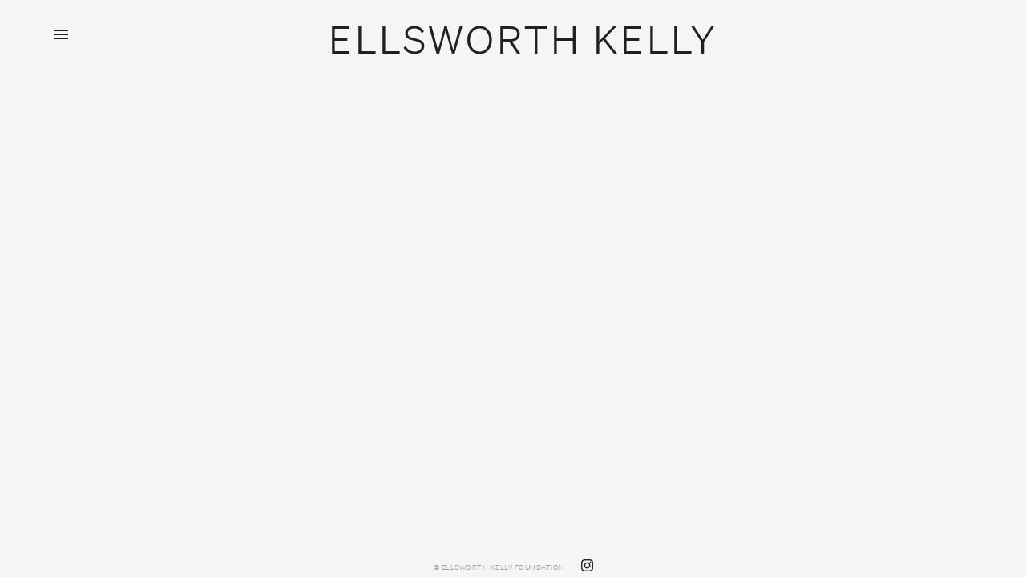

--- FILE ---
content_type: text/html; charset=UTF-8
request_url: https://ellsworthkelly.org/?post_type=past-exhibition&p=3034
body_size: 6579
content:
<!DOCTYPE html>
<html lang="en-US">
<head >
<meta charset="UTF-8" />
		<meta name="robots" content="noodp,noydir" />
		<meta name="viewport" content="width=device-width, initial-scale=1" />
<title>Group Show, Institute of Modern Art, Boston, Massachusetts, May, 1947</title>
<link rel='dns-prefetch' href='//code.ionicframework.com' />
<link rel='dns-prefetch' href='//maxcdn.bootstrapcdn.com' />
<link rel='dns-prefetch' href='//s.w.org' />
<link rel="alternate" type="application/rss+xml" title="Ellsworth Kelly &raquo; Feed" href="https://ellsworthkelly.org/feed/" />
<link rel="alternate" type="application/rss+xml" title="Ellsworth Kelly &raquo; Comments Feed" href="https://ellsworthkelly.org/comments/feed/" />
<link rel="canonical" href="https://ellsworthkelly.org/?post_type=past-exhibition&#038;p=3034" />
		<script type="text/javascript">
			window._wpemojiSettings = {"baseUrl":"https:\/\/s.w.org\/images\/core\/emoji\/13.0.0\/72x72\/","ext":".png","svgUrl":"https:\/\/s.w.org\/images\/core\/emoji\/13.0.0\/svg\/","svgExt":".svg","source":{"concatemoji":"https:\/\/ellsworthkelly.org\/wp-includes\/js\/wp-emoji-release.min.js?ver=5.5.17"}};
			!function(e,a,t){var n,r,o,i=a.createElement("canvas"),p=i.getContext&&i.getContext("2d");function s(e,t){var a=String.fromCharCode;p.clearRect(0,0,i.width,i.height),p.fillText(a.apply(this,e),0,0);e=i.toDataURL();return p.clearRect(0,0,i.width,i.height),p.fillText(a.apply(this,t),0,0),e===i.toDataURL()}function c(e){var t=a.createElement("script");t.src=e,t.defer=t.type="text/javascript",a.getElementsByTagName("head")[0].appendChild(t)}for(o=Array("flag","emoji"),t.supports={everything:!0,everythingExceptFlag:!0},r=0;r<o.length;r++)t.supports[o[r]]=function(e){if(!p||!p.fillText)return!1;switch(p.textBaseline="top",p.font="600 32px Arial",e){case"flag":return s([127987,65039,8205,9895,65039],[127987,65039,8203,9895,65039])?!1:!s([55356,56826,55356,56819],[55356,56826,8203,55356,56819])&&!s([55356,57332,56128,56423,56128,56418,56128,56421,56128,56430,56128,56423,56128,56447],[55356,57332,8203,56128,56423,8203,56128,56418,8203,56128,56421,8203,56128,56430,8203,56128,56423,8203,56128,56447]);case"emoji":return!s([55357,56424,8205,55356,57212],[55357,56424,8203,55356,57212])}return!1}(o[r]),t.supports.everything=t.supports.everything&&t.supports[o[r]],"flag"!==o[r]&&(t.supports.everythingExceptFlag=t.supports.everythingExceptFlag&&t.supports[o[r]]);t.supports.everythingExceptFlag=t.supports.everythingExceptFlag&&!t.supports.flag,t.DOMReady=!1,t.readyCallback=function(){t.DOMReady=!0},t.supports.everything||(n=function(){t.readyCallback()},a.addEventListener?(a.addEventListener("DOMContentLoaded",n,!1),e.addEventListener("load",n,!1)):(e.attachEvent("onload",n),a.attachEvent("onreadystatechange",function(){"complete"===a.readyState&&t.readyCallback()})),(n=t.source||{}).concatemoji?c(n.concatemoji):n.wpemoji&&n.twemoji&&(c(n.twemoji),c(n.wpemoji)))}(window,document,window._wpemojiSettings);
		</script>
		<style type="text/css">
img.wp-smiley,
img.emoji {
	display: inline !important;
	border: none !important;
	box-shadow: none !important;
	height: 1em !important;
	width: 1em !important;
	margin: 0 .07em !important;
	vertical-align: -0.1em !important;
	background: none !important;
	padding: 0 !important;
}
</style>
	<link rel='stylesheet' id='gallery-pro-css'  href='https://ellsworthkelly.org/wp-content/themes/Ellsworth%20Kelly/style.css?ver=1.224' type='text/css' media='all' />
<link rel='stylesheet' id='wp-block-library-css'  href='https://ellsworthkelly.org/wp-includes/css/dist/block-library/style.min.css?ver=5.5.17' type='text/css' media='all' />
<link rel='stylesheet' id='responsive-lightbox-fancybox-css'  href='https://ellsworthkelly.org/wp-content/plugins/responsive-lightbox/assets/fancybox/jquery.fancybox.min.css?ver=2.1.0' type='text/css' media='all' />
<link rel='stylesheet' id='ionicons-css'  href='//code.ionicframework.com/ionicons/2.0.1/css/ionicons.min.css?ver=1.224' type='text/css' media='all' />
<link rel='stylesheet' id='load-fa-css'  href='//maxcdn.bootstrapcdn.com/font-awesome/4.6.3/css/font-awesome.min.css?ver=5.5.17' type='text/css' media='all' />
<link rel='stylesheet' id='owl-styles-css'  href='https://ellsworthkelly.org/wp-content/themes/Ellsworth%20Kelly/owl.carousel.css?ver=5.5.17' type='text/css' media='all' />
<link rel='stylesheet' id='owl-styles-them-css'  href='https://ellsworthkelly.org/wp-content/themes/Ellsworth%20Kelly/owl.theme.default.css?ver=5.5.17' type='text/css' media='all' />
<link rel='stylesheet' id='custom-css'  href='https://ellsworthkelly.org/wp-content/themes/Ellsworth%20Kelly/css/custom.css?v=1&#038;ver=5.5.17' type='text/css' media='all' />
<link rel='stylesheet' id='searchwp-live-search-css'  href='https://ellsworthkelly.org/wp-content/plugins/searchwp-live-ajax-search/assets/styles/style.css?ver=1.3.1' type='text/css' media='all' />
<script type='text/javascript' src='https://ellsworthkelly.org/wp-includes/js/jquery/jquery.js?ver=1.12.4-wp' id='jquery-core-js'></script>
<script type='text/javascript' src='https://ellsworthkelly.org/wp-content/plugins/responsive-lightbox/assets/fancybox/jquery.fancybox.min.js?ver=2.1.0' id='responsive-lightbox-fancybox-js'></script>
<script type='text/javascript' src='https://ellsworthkelly.org/wp-content/plugins/responsive-lightbox/assets/infinitescroll/infinite-scroll.pkgd.min.js?ver=5.5.17' id='responsive-lightbox-infinite-scroll-js'></script>
<script type='text/javascript' id='responsive-lightbox-js-extra'>
/* <![CDATA[ */
var rlArgs = {"script":"fancybox","selector":"lightbox","customEvents":"","activeGalleries":"1","modal":"0","showOverlay":"1","showCloseButton":"0","enableEscapeButton":"1","hideOnOverlayClick":"1","hideOnContentClick":"0","cyclic":"0","showNavArrows":"0","autoScale":"1","scrolling":"yes","centerOnScroll":"1","opacity":"1","overlayOpacity":"13","overlayColor":"#666","titleShow":"0","titlePosition":"outside","transitions":"fade","easings":"swing","speeds":"300","changeSpeed":"300","changeFade":"100","padding":"5","margin":"5","videoWidth":"1080","videoHeight":"720","woocommerce_gallery":"0","ajaxurl":"https:\/\/ellsworthkelly.org\/wp-admin\/admin-ajax.php","nonce":"01201bd3c4"};
/* ]]> */
</script>
<script type='text/javascript' src='https://ellsworthkelly.org/wp-content/plugins/responsive-lightbox/js/front.js?ver=2.1.0' id='responsive-lightbox-js'></script>
<!--[if lt IE 9]>
<script type='text/javascript' src='https://ellsworthkelly.org/wp-content/themes/genesis/lib/js/html5shiv.min.js?ver=3.7.3' id='html5shiv-js'></script>
<![endif]-->
<script type='text/javascript' src='https://ellsworthkelly.org/wp-content/themes/Ellsworth%20Kelly/js/jquery.fitvids.js?ver=1.224' id='fitvids-js'></script>
<script type='text/javascript' src='https://ellsworthkelly.org/wp-content/themes/Ellsworth%20Kelly/js/isotope.js?ver=1.224' id='isotope-js'></script>
<script type='text/javascript' src='https://ellsworthkelly.org/wp-content/themes/Ellsworth%20Kelly/js/global.js?ver=1.224' id='bbs-global-js'></script>
<script type='text/javascript' src='https://ellsworthkelly.org/wp-content/themes/Ellsworth%20Kelly/js/responsive-menu.js?ver=1.224' id='bbs-responsive-menu-js'></script>
<script type='text/javascript' src='https://ellsworthkelly.org/wp-content/themes/Ellsworth%20Kelly/js/owl.carousel.min.js?ver=5.5.17' id='owl-carousel-js'></script>
<script type='text/javascript' src='https://ellsworthkelly.org/wp-content/themes/Ellsworth%20Kelly/js/owl.carousel2.thumbs.min.js?ver=5.5.17' id='owl-carousel2-js'></script>
<link rel="https://api.w.org/" href="https://ellsworthkelly.org/wp-json/" /><link rel="EditURI" type="application/rsd+xml" title="RSD" href="https://ellsworthkelly.org/xmlrpc.php?rsd" />
<link rel="alternate" type="application/json+oembed" href="https://ellsworthkelly.org/wp-json/oembed/1.0/embed?url=https%3A%2F%2Fellsworthkelly.org%2F%3Fpost_type%3Dpast-exhibition%26p%3D3034" />
<link rel="alternate" type="text/xml+oembed" href="https://ellsworthkelly.org/wp-json/oembed/1.0/embed?url=https%3A%2F%2Fellsworthkelly.org%2F%3Fpost_type%3Dpast-exhibition%26p%3D3034&#038;format=xml" />
<script id="wpcp_disable_selection" type="text/javascript">
//<![CDATA[
var image_save_msg='You Can Not Save images!';
	var no_menu_msg='Context Menu disabled!';
	var smessage = "";

function disableEnterKey(e)
{
	if (e.ctrlKey){
     var key;
     if(window.event)
          key = window.event.keyCode;     //IE
     else
          key = e.which;     //firefox (97)
    //if (key != 17) alert(key);
     if (key == 97 || key == 65 || key == 67 || key == 99 || key == 88 || key == 120 || key == 26 || key == 85  || key == 86 || key == 83 || key == 43)
     {
          show_wpcp_message('You are not allowed to copy content or view source');
          return false;
     }else
     	return true;
     }
}

function disable_copy(e)
{	
	var elemtype = e.target.nodeName;
	var isSafari = /Safari/.test(navigator.userAgent) && /Apple Computer/.test(navigator.vendor);
	elemtype = elemtype.toUpperCase();
	var checker_IMG = '';
	if (elemtype == "IMG" && checker_IMG == 'checked' && e.detail >= 2) {show_wpcp_message(alertMsg_IMG);return false;}
	if (elemtype != "TEXT" && elemtype != "TEXTAREA" && elemtype != "INPUT" && elemtype != "PASSWORD" && elemtype != "SELECT" && elemtype != "OPTION" && elemtype != "EMBED")
	{
		if (smessage !== "" && e.detail == 2)
			show_wpcp_message(smessage);
		
		if (isSafari)
			return true;
		else
			return false;
	}	
}
function disable_copy_ie()
{
	var elemtype = window.event.srcElement.nodeName;
	elemtype = elemtype.toUpperCase();
	if (elemtype == "IMG") {show_wpcp_message(alertMsg_IMG);return false;}
	if (elemtype != "TEXT" && elemtype != "TEXTAREA" && elemtype != "INPUT" && elemtype != "PASSWORD" && elemtype != "SELECT" && elemtype != "OPTION" && elemtype != "EMBED")
	{
		//alert(navigator.userAgent.indexOf('MSIE'));
			//if (smessage !== "") show_wpcp_message(smessage);
		return false;
	}
}	
function reEnable()
{
	return true;
}
document.onkeydown = disableEnterKey;
document.onselectstart = disable_copy_ie;
if(navigator.userAgent.indexOf('MSIE')==-1)
{
	document.onmousedown = disable_copy;
	document.onclick = reEnable;
}
function disableSelection(target)
{
    //For IE This code will work
    if (typeof target.onselectstart!="undefined")
    target.onselectstart = disable_copy_ie;
    
    //For Firefox This code will work
    else if (typeof target.style.MozUserSelect!="undefined")
    {target.style.MozUserSelect="none";}
    
    //All other  (ie: Opera) This code will work
    else
    target.onmousedown=function(){return false}
    target.style.cursor = "default";
}
//Calling the JS function directly just after body load
window.onload = function(){disableSelection(document.body);};
//]]>
</script>
	<script id="wpcp_disable_Right_Click" type="text/javascript">
	//<![CDATA[
	document.ondragstart = function() { return false;}
	/* ^^^^^^^^^^^^^^^^^^^^^^^^^^^^^^^^^^^^^^^^^^^^^^^^^^^^^^^^^^^^^^
	Disable context menu on images by GreenLava Version 1.0
	^^^^^^^^^^^^^^^^^^^^^^^^^^^^^^^^^^^^^^^^^^^^^^^^^^^^^^^^^^^^^^ */
	    function nocontext(e) {
	       return false;
	    }
	    document.oncontextmenu = nocontext;
	//]]>
	</script>
<link rel="pingback" href="https://ellsworthkelly.org/xmlrpc.php" />
<!-- Global site tag (gtag.js) - Google Analytics -->
<script async src="https://www.googletagmanager.com/gtag/js?id=UA-114247929-1"></script>
<script>
  window.dataLayer = window.dataLayer || [];
  function gtag(){dataLayer.push(arguments);}
  gtag('js', new Date());

  gtag('config', 'UA-114247929-1');
</script>
<link rel="icon" href="https://ellsworthkelly.org/wp-content/uploads/2017/05/cropped-kelly_ellsworth_1-150x150.jpg" sizes="32x32" />
<link rel="icon" href="https://ellsworthkelly.org/wp-content/uploads/2017/05/cropped-kelly_ellsworth_1-300x300.jpg" sizes="192x192" />
<link rel="apple-touch-icon" href="https://ellsworthkelly.org/wp-content/uploads/2017/05/cropped-kelly_ellsworth_1-300x300.jpg" />
<meta name="msapplication-TileImage" content="https://ellsworthkelly.org/wp-content/uploads/2017/05/cropped-kelly_ellsworth_1-300x300.jpg" />
</head>
<body class="past-exhibition-template-default single single-past-exhibition postid-3034 unselectable header-full-width full-width-content" itemscope itemtype="https://schema.org/WebPage"><div class="site-container"><ul class="genesis-skip-link"><li><a href="#genesis-content" class="screen-reader-shortcut"> Skip to content</a></li></ul><header class="site-header" itemscope itemtype="https://schema.org/WPHeader"><div class="wrap"><div class="title-area"><p class="site-title" itemprop="headline"><a href="https://ellsworthkelly.org/">Ellsworth Kelly</a></p></div><nav class="nav-secondary" aria-label="Secondary" itemscope itemtype="https://schema.org/SiteNavigationElement"><ul id="menu-top-menu" class="menu genesis-nav-menu menu-secondary js-superfish"><li id="menu-item-154" class="menu-item menu-item-type-post_type menu-item-object-page menu-item-has-children menu-item-154"><a href="https://ellsworthkelly.org/biography/" itemprop="url"><span itemprop="name">Biography</span></a>
<ul class="sub-menu">
	<li id="menu-item-451" class="menu-item menu-item-type-post_type menu-item-object-page menu-item-451"><a href="https://ellsworthkelly.org/biography/" itemprop="url"><span itemprop="name">Biography</span></a></li>
	<li id="menu-item-144" class="menu-item menu-item-type-post_type menu-item-object-page menu-item-144"><a href="https://ellsworthkelly.org/chronology/" itemprop="url"><span itemprop="name">Chronology</span></a></li>
</ul>
</li>
<li id="menu-item-163" class="menu-item menu-item-type-custom menu-item-object-custom menu-item-has-children menu-item-163"><a href="/work/" itemprop="url"><span itemprop="name">Works</span></a>
<ul class="sub-menu">
	<li id="menu-item-2722" class="menu-item menu-item-type-custom menu-item-object-custom menu-item-2722"><a href="/work/" itemprop="url"><span itemprop="name">Highlights</span></a></li>
</ul>
</li>
<li id="menu-item-164" class="menu-item menu-item-type-custom menu-item-object-custom menu-item-has-children menu-item-164"><a href="/exhibition/#current" itemprop="url"><span itemprop="name">Exhibitions</span></a>
<ul class="sub-menu">
	<li id="menu-item-1207" class="menu-item menu-item-type-custom menu-item-object-custom menu-item-1207"><a href="/exhibition#current" itemprop="url"><span itemprop="name">Current &#038; Upcoming</span></a></li>
	<li id="menu-item-450" class="menu-item menu-item-type-custom menu-item-object-custom menu-item-450"><a href="/exhibition/" itemprop="url"><span itemprop="name">Highlights</span></a></li>
	<li id="menu-item-1208" class="menu-item menu-item-type-custom menu-item-object-custom menu-item-1208"><a href="/past-exhibitions/" itemprop="url"><span itemprop="name">Past</span></a></li>
</ul>
</li>
<li id="menu-item-165" class="menu-item menu-item-type-custom menu-item-object-custom menu-item-has-children menu-item-165"><a href="/publication/" itemprop="url"><span itemprop="name">Publications</span></a>
<ul class="sub-menu">
	<li id="menu-item-2648" class="menu-item menu-item-type-custom menu-item-object-custom menu-item-2648"><a href="/publication/" itemprop="url"><span itemprop="name">Highlights</span></a></li>
	<li id="menu-item-147" class="menu-item menu-item-type-post_type menu-item-object-page menu-item-147"><a href="https://ellsworthkelly.org/catalogue-raisonne/" itemprop="url"><span itemprop="name">Catalogue Raisonné</span></a></li>
	<li id="menu-item-146" class="menu-item menu-item-type-post_type menu-item-object-page menu-item-146"><a href="https://ellsworthkelly.org/select-bibliography/" itemprop="url"><span itemprop="name">Selected Biblography</span></a></li>
</ul>
</li>
<li id="menu-item-153" class="menu-item menu-item-type-post_type menu-item-object-page menu-item-153"><a href="https://ellsworthkelly.org/foundation/" itemprop="url"><span itemprop="name">Foundation</span></a></li>
<div class="search-wrapper"><img class="search-form-icon" src="/icons/SearchPrimary@2x.png"><form class="search-form" itemprop="potentialAction" itemscope itemtype="https://schema.org/SearchAction" method="get" action="https://ellsworthkelly.org/" role="search"><label class="search-form-label screen-reader-text" for="searchform-696aa93c74a9e5.47486383">Search ellsworthkelly.org</label><input class="search-form-input" type="search" itemprop="query-input" name="s" data-swplive="true" data-swpengine="default" data-swpconfig="default" id="searchform-696aa93c74a9e5.47486383" placeholder="Search ellsworthkelly.org"><input class="search-form-submit" type="submit" value="Search"><meta itemprop="target" content="https://ellsworthkelly.org/?s={s}"></form></div></ul></nav></div></header><div class="site-inner"><div class="content-sidebar-wrap"><main class="content" id="genesis-content"><article class="post-3034 past-exhibition type-past-exhibition status-publish wpautop entry" itemscope itemtype="https://schema.org/CreativeWork"><header class="entry-header"><h1 class="entry-title" itemprop="headline">Group Show, Institute of Modern Art, Boston, Massachusetts, May, 1947</h1>
<p class="entry-meta"><time class="entry-time" itemprop="datePublished" datetime="1947-05-01T00:00:00+00:00">May 1, 1947</time> </p></header><div class="entry-content" itemprop="text"></div><footer class="entry-footer"><p class="entry-meta"></p></footer></article></main></div></div><div class="ek-footer"><p style="display: flex; justify-content: center; align-items: center;">© ELLSWORTH KELLY FOUNDATION <a href="https://www.instagram.com/ellsworthkellystudio/" target="new"> <img style="margin-left: 20px;" width="15px" height="15px" src="https://ellsworthkelly.org/wp-content/uploads/2023/02/instagram-icon.png" /> </a></p></div><footer class="site-footer" itemscope itemtype="https://schema.org/WPFooter"><div class="wrap"><p>Copyright &#x000A9;&nbsp;2026 &#x000B7; <a href="http://my.studiopress.com/themes/ekelly/">Ellsworth Kelly</a> on <a href="https://www.studiopress.com/">Genesis Framework</a> &#x000B7; <a href="https://wordpress.org/">WordPress</a> &#x000B7; <a href="https://ellsworthkelly.org/wp-login.php">Log in</a></p></div></footer></div>	<div id="wpcp-error-message" class="msgmsg-box-wpcp warning-wpcp hideme"><span>error: </span></div>
	<script>
	var timeout_result;
	function show_wpcp_message(smessage)
	{
		if (smessage !== "")
			{
			var smessage_text = '<span>Alert: </span>'+smessage;
			document.getElementById("wpcp-error-message").innerHTML = smessage_text;
			document.getElementById("wpcp-error-message").className = "msgmsg-box-wpcp warning-wpcp showme";
			clearTimeout(timeout_result);
			timeout_result = setTimeout(hide_message, 3000);
			}
	}
	function hide_message()
	{
		document.getElementById("wpcp-error-message").className = "msgmsg-box-wpcp warning-wpcp hideme";
	}
	</script>
	<style type="text/css">
	#wpcp-error-message {
	    direction: ltr;
	    text-align: center;
	    transition: opacity 900ms ease 0s;
	    z-index: 99999999;
	}
	.hideme {
    	opacity:0;
    	visibility: hidden;
	}
	.showme {
    	opacity:1;
    	visibility: visible;
	}
	.msgmsg-box-wpcp {
		border-radius: 10px;
		color: #555;
		font-family: Tahoma;
		font-size: 11px;
		margin: 10px;
		padding: 10px 36px;
		position: fixed;
		width: 255px;
		top: 50%;
  		left: 50%;
  		margin-top: -10px;
  		margin-left: -130px;
  		-webkit-box-shadow: 0px 0px 34px 2px rgba(242,191,191,1);
		-moz-box-shadow: 0px 0px 34px 2px rgba(242,191,191,1);
		box-shadow: 0px 0px 34px 2px rgba(242,191,191,1);
	}
	.msgmsg-box-wpcp span {
		font-weight:bold;
		text-transform:uppercase;
	}
	.error-wpcp {		background:#ffecec url('https://ellsworthkelly.org/wp-content/plugins/wp-content-copy-protector/images/error.png') no-repeat 10px 50%;
		border:1px solid #f5aca6;
	}
	.success {
		background:#e9ffd9 url('https://ellsworthkelly.org/wp-content/plugins/wp-content-copy-protector/images/success.png') no-repeat 10px 50%;
		border:1px solid #a6ca8a;
	}
	.warning-wpcp {
		background:#ffecec url('https://ellsworthkelly.org/wp-content/plugins/wp-content-copy-protector/images/warning.png') no-repeat 10px 50%;
		border:1px solid #f5aca6;
	}
	.notice {
		background:#e3f7fc url('https://ellsworthkelly.org/wp-content/plugins/wp-content-copy-protector/images/notice.png') no-repeat 10px 50%;
		border:1px solid #8ed9f6;
	}
    </style>
				<style type="text/css">
					.searchwp-live-search-results {
						opacity: 0;
						transition: opacity .25s ease-in-out;
						-moz-transition: opacity .25s ease-in-out;
						-webkit-transition: opacity .25s ease-in-out;
						height: 0;
						overflow: hidden;
						z-index: 9999;
						position: absolute;
						display: none;
					}

					.searchwp-live-search-results-showing {
						display: block;
						opacity: 1;
						height: auto;
						overflow: auto;
					}

					.searchwp-live-search-no-results {
						padding: 3em 2em 0;
						text-align: center;
					}

					.searchwp-live-search-no-min-chars:after {
						content: "Continue typing";
						display: block;
						text-align: center;
						padding: 2em 2em 0;
					}
				</style>
			<script type='text/javascript' src='https://ellsworthkelly.org/wp-includes/js/hoverIntent.min.js?ver=1.8.1' id='hoverIntent-js'></script>
<script type='text/javascript' src='https://ellsworthkelly.org/wp-content/themes/genesis/lib/js/menu/superfish.min.js?ver=1.7.10' id='superfish-js'></script>
<script type='text/javascript' src='https://ellsworthkelly.org/wp-content/themes/genesis/lib/js/menu/superfish.args.min.js?ver=2.10.1' id='superfish-args-js'></script>
<script type='text/javascript' src='https://ellsworthkelly.org/wp-content/themes/genesis/lib/js/skip-links.min.js?ver=2.10.1' id='skip-links-js'></script>
<script type='text/javascript' id='swp-live-search-client-js-extra'>
/* <![CDATA[ */
var searchwp_live_search_params = [];
searchwp_live_search_params = {"ajaxurl":"https:\/\/ellsworthkelly.org\/wp-admin\/admin-ajax.php","config":{"default":{"engine":"default","input":{"delay":500,"min_chars":3},"results":{"position":"bottom","width":"auto","offset":{"x":0,"y":5}},"spinner":{"lines":10,"length":8,"width":4,"radius":8,"corners":1,"rotate":0,"direction":1,"color":"#000","speed":1,"trail":60,"shadow":false,"hwaccel":false,"className":"spinner","zIndex":2000000000,"top":"50%","left":"50%"}}},"msg_no_config_found":"No valid SearchWP Live Search configuration found!","aria_instructions":"When autocomplete results are available use up and down arrows to review and enter to go to the desired page. Touch device users, explore by touch or with swipe gestures."};;
/* ]]> */
</script>
<script type='text/javascript' src='https://ellsworthkelly.org/wp-content/plugins/searchwp-live-ajax-search/assets/javascript/build/searchwp-live-search.min.js?ver=1.3.1' id='swp-live-search-client-js'></script>
<script type='text/javascript' src='https://ellsworthkelly.org/wp-includes/js/wp-embed.min.js?ver=5.5.17' id='wp-embed-js'></script>
<script>(function(){function c(){var b=a.contentDocument||a.contentWindow.document;if(b){var d=b.createElement('script');d.innerHTML="window.__CF$cv$params={r:'9bf099589f31113c',t:'MTc2ODU5NzgyMC4wMDAwMDA='};var a=document.createElement('script');a.nonce='';a.src='/cdn-cgi/challenge-platform/scripts/jsd/main.js';document.getElementsByTagName('head')[0].appendChild(a);";b.getElementsByTagName('head')[0].appendChild(d)}}if(document.body){var a=document.createElement('iframe');a.height=1;a.width=1;a.style.position='absolute';a.style.top=0;a.style.left=0;a.style.border='none';a.style.visibility='hidden';document.body.appendChild(a);if('loading'!==document.readyState)c();else if(window.addEventListener)document.addEventListener('DOMContentLoaded',c);else{var e=document.onreadystatechange||function(){};document.onreadystatechange=function(b){e(b);'loading'!==document.readyState&&(document.onreadystatechange=e,c())}}}})();</script></body></html>


--- FILE ---
content_type: text/css
request_url: https://ellsworthkelly.org/wp-content/themes/Ellsworth%20Kelly/style.css?ver=1.224
body_size: 17996
content:
/*!
  Theme Name: Ellsworth Kelly
  Theme URI: http://my.studiopress.com/themes/ekelly/
  Description:
  Author: Bloom Blog Shop
  Author URI: http://www.bloomblogshop.com

  Version: 1.2

  Tags: black, white, serif, one-column, two-column, three-column, responsive-layout, custom-menu, full-width-template, sticky-post, theme-options, threaded-comments, translation-ready, accessibility-ready

  Template: genesis
  Template Version: 2.5.2

  License: GPL-2.0+
  License URI: http://www.opensource.org/licenses/gpl-license.php

*/
/* Variable definitions */
/* deprecated fonts */

@font-face {
  font-family: 'Soehne';
  src: url('fonts/soehne-leicht.woff2') format('woff2'),
       url('fonts/Sohne-Leicht.otf') format('opentype');
  font-weight: 300;
  font-style: normal;
  font-display: swap;
}

@font-face {
  font-family: 'Soehne';
  src: url('fonts/soehne-halbfett.woff2') format('woff2'),
       url('fonts/Sohne-Halbfett.otf') format('opentype');
  font-weight: 600;
  font-style: normal;
  font-display: swap;
}

body, p, h1, h2, h3, h4, h5, h6 {
  font-family: 'Soehne', sans-serif;
}


/*@font-face {
  font-family: 'futura_bk_btbook';
  src: url("fonts/futura_bk_btbook/futura-webfont.eot");
  src: url("fonts/futura_bk_btbook/futura-webfont.eot?#iefix") format("embedded-opentype"), url("fonts/futura_bk_btbook/futura-webfont.woff2") format("woff2"), url("fonts/futura_bk_btbook/futura-webfont.woff") format("woff"), url("fonts/futura_bk_btbook/futura-webfont.ttf") format("truetype"), url("fonts/futura_bk_btbook/futura-webfont.svg#futura_bk_btbook") format("svg");
  font-weight: normal;
  font-style: normal; }
@font-face {
  font-family: 'futura_md_btbold';
  src: url("fonts/futura_md_bt/fut_md_bd-webfont.eot");
  src: url("fonts/futura_md_bt/fut_md_bd-webfont.eot?#iefix") format("embedded-opentype"), url("fonts/futura_md_bt/fut_md_bd-webfont.woff2") format("woff2"), url("fonts/futura_md_bt/fut_md_bd-webfont.woff") format("woff"), url("fonts/futura_md_bt/fut_md_bd-webfont.ttf") format("truetype"), url("fonts/futura_md_bt/fut_md_bd-webfont.svg#futura_md_btbold") format("svg");
  font-weight: normal;
  font-style: normal; }
@font-face {
  font-family: 'futura_lt_btlight';
  src: url("fonts/futura_lt/fut_lt-webfont.eot");
  src: url("fonts/futura_lt/fut_lt-webfont.eot?#iefix") format("embedded-opentype"), url("fonts/futura_lt/fut_lt-webfont.woff2") format("woff2"), url("fonts/futura_lt/fut_lt-webfont.woff") format("woff"), url("fonts/futura_lt/fut_lt-webfont.ttf") format("truetype"), url("fonts/futura_lt/fut_lt-webfont.svg#futura_lt_btlight") format("svg");
  font-weight: normal;
  font-style: normal; }
@font-face {
  font-family: 'futura_md_btmedium';
  src: url("fonts/futura_md/fut_md-webfont.eot");
  src: url("fonts/futura_md/fut_md-webfont.eot?#iefix") format("embedded-opentype"), url("fonts/futura_md/fut_md-webfont.woff2") format("woff2"), url("fonts/futura_md/fut_md-webfont.woff") format("woff"), url("fonts/futura_md/fut_md-webfont.ttf") format("truetype"), url("fonts/futura_md/fut_md-webfont.svg#futura_md_btmedium") format("svg");
  font-weight: normal;
  font-style: normal; }
@font-face {
  font-family: 'futura_xblk_btextra_black';
  src: url("fonts/futura_xblk_bt/futura_extra_black-webfont.eot");
  src: url("fonts/futura_xblk_bt/futura_extra_black-webfont.eot?#iefix") format("embedded-opentype"), url("fonts/futura_xblk_bt/futura_extra_black-webfont.woff2") format("woff2"), url("fonts/futura_xblk_bt/futura_extra_black-webfont.woff") format("woff"), url("fonts/futura_xblk_bt/futura_extra_black-webfont.ttf") format("truetype"), url("fonts/futura_xblk_bt/futura_extra_black-webfont.svg#futura_xblk_btextra_black") format("svg");
  font-weight: normal;
  font-style: normal; }
*/
/* HTML 5 Reset
 * ========================================================================== */
/* Baseline Normalize - normalize.css v3.0.1 | MIT License | git.io/normalize */


html {
  font-family: sans-serif;
  -ms-text-size-adjust: 100%;
  -webkit-text-size-adjust: 100%; }

body {
  margin: 0; }

article, aside, details, figcaption, figure, footer, header, hgroup, main, nav, section, summary {
  display: block; }

audio, canvas, progress, video {
  display: inline-block;
  vertical-align: baseline; }

audio:not([controls]) {
  display: none;
  height: 0; }

[hidden], template {
  display: none; }

a {
  background: 0 0; }

a:active, a:hover {
  outline: 0; }

abbr[title] {
  border-bottom: 1px dotted; }

b, strong {
  font-weight: 700; }

dfn {
  font-style: italic; }

h1 {
  font-size: 2em;
  margin: .67em 0; }

mark {
  background: #ff0;
  color: #000; }

small {
  font-size: 80%; }

sub, sup {
  font-size: 50%;
  line-height: 0;
  position: relative;
  vertical-align: baseline; }

sup {
  top: -.5em; }

sub {
  bottom: -.25em; }

img {
  border: 0; }

svg:not(:root) {
  overflow: hidden; }

figure {
  margin: 1em 40px; }

hr {
  -moz-box-sizing: content-box;
  box-sizing: content-box;
  height: 0; }

pre {
  overflow: auto; }

code, kbd, pre, samp {
  font-family: monospace,monospace;
  font-size: 1em; }

button, input, optgroup, select, textarea {
  color: inherit;
  font: inherit;
  margin: 0; }

button {
  overflow: visible; }

button, select {
  text-transform: none; }

button, html input[type=button], input[type=reset], input[type=submit] {
  -webkit-appearance: button;
  cursor: pointer; }

button[disabled], html input[disabled] {
  cursor: default; }

button::-moz-focus-inner, input::-moz-focus-inner {
  border: 0;
  padding: 0; }

input {
  line-height: normal; }

input[type=checkbox], input[type=radio] {
  box-sizing: border-box;
  padding: 0; }

input[type=number]::-webkit-inner-spin-button, input[type=number]::-webkit-outer-spin-button {
  height: auto; }

input[type=search] {
  -webkit-appearance: textfield;
  -moz-box-sizing: content-box;
  -webkit-box-sizing: content-box;
  box-sizing: content-box; }

input[type=search]::-webkit-search-cancel-button, input[type=search]::-webkit-search-decoration {
  -webkit-appearance: none; }

fieldset {
  border: 1px solid silver;
  margin: 0 2px;
  padding: .35em .625em .75em; }

legend {
  border: 0;
  padding: 0; }

textarea {
  overflow: auto; }

optgroup {
  font-weight: 700; }

table {
  border-collapse: collapse;
  border-spacing: 0; }

td, th {
  padding: 0; }

body {
  background: #fff;
  font-family: "futura_bk_btbook", Arial, sans-serif; }

/* Box Sizing
 * ========================================================================== */
html,
input[type="search"] {
  box-sizing: border-box; }

*, *:before, *:after {
  box-sizing: inherit; }

/* Spinner
* ========================================================================== */
.spinner-wrap {
  width: 100%;
  min-height: 40vh;
  display: flex;
  align-items: center; }

.sk-folding-cube {
  margin: 20px auto;
  width: 40px;
  height: 40px;
  position: relative;
  -webkit-transform: rotateZ(45deg);
  transform: rotateZ(45deg); }

.sk-folding-cube .sk-cube {
  float: left;
  width: 50%;
  height: 50%;
  position: relative;
  -webkit-transform: scale(1.1);
  -ms-transform: scale(1.1);
  transform: scale(1.1); }

.sk-folding-cube .sk-cube:before {
  content: '';
  position: absolute;
  top: 0;
  left: 0;
  width: 100%;
  height: 100%;
  background-color: #333;
  -webkit-animation: sk-foldCubeAngle 2.4s infinite linear both;
  animation: sk-foldCubeAngle 2.4s infinite linear both;
  -webkit-transform-origin: 100% 100%;
  -ms-transform-origin: 100% 100%;
  transform-origin: 100% 100%; }

.sk-folding-cube .sk-cube2 {
  -webkit-transform: scale(1.1) rotateZ(90deg);
  transform: scale(1.1) rotateZ(90deg); }

.sk-folding-cube .sk-cube3 {
  -webkit-transform: scale(1.1) rotateZ(180deg);
  transform: scale(1.1) rotateZ(180deg); }

.sk-folding-cube .sk-cube4 {
  -webkit-transform: scale(1.1) rotateZ(270deg);
  transform: scale(1.1) rotateZ(270deg); }

.sk-folding-cube .sk-cube2:before {
  -webkit-animation-delay: 0.3s;
  animation-delay: 0.3s; }

.sk-folding-cube .sk-cube3:before {
  -webkit-animation-delay: 0.6s;
  animation-delay: 0.6s; }

.sk-folding-cube .sk-cube4:before {
  -webkit-animation-delay: 0.9s;
  animation-delay: 0.9s; }

@-webkit-keyframes sk-foldCubeAngle {
  0%, 10% {
    -webkit-transform: perspective(140px) rotateX(-180deg);
    transform: perspective(140px) rotateX(-180deg);
    opacity: 0; }
  25%, 75% {
    -webkit-transform: perspective(140px) rotateX(0deg);
    transform: perspective(140px) rotateX(0deg);
    opacity: 1; }
  90%, 100% {
    -webkit-transform: perspective(140px) rotateY(180deg);
    transform: perspective(140px) rotateY(180deg);
    opacity: 0; } }
@keyframes sk-foldCubeAngle {
  0%, 10% {
    -webkit-transform: perspective(140px) rotateX(-180deg);
    transform: perspective(140px) rotateX(-180deg);
    opacity: 0; }
  25%, 75% {
    -webkit-transform: perspective(140px) rotateX(0deg);
    transform: perspective(140px) rotateX(0deg);
    opacity: 1; }
  90%, 100% {
    -webkit-transform: perspective(140px) rotateY(180deg);
    transform: perspective(140px) rotateY(180deg);
    opacity: 0; } }
/* Float Clearing
 * ========================================================================== */
.clearfix:before,
.footer-widgets:before,
.nav-primary:before,
.nav-secondary:before,
.site-container:before,
.site-footer:before,
.site-header:before,
.site-inner:before,
.wrap:before {
  content: " ";
  display: table; }

.clearfix:after,
.footer-widgets:after,
.nav-primary:after,
.nav-secondary:after,
.site-container:after,
.site-footer:after,
.site-header:after,
.site-inner:after,
.wrap:after {
  clear: both;
  content: " ";
  display: table; }

/* Utility
 * ========================================================================== */
.mobile-hide {
  visibility: hidden;
  clip: rect(0px, 0px, 0px, 0px);
  position: absolute;
  display: none; }

.text-center {
  text-align: center; }

@media only screen and (min-width: 800px) {
  .mobile-hide {
    visibility: visible;
    position: relative;
    display: block; }

  .mobile-show {
    visibility: hidden;
    clip: rect(0px, 0px, 0px, 0px);
    position: absolute; } }
/* Typography
 * ========================================================================== */
body {
  font-family: Futura;
  color: #212121;
  background-color: #F5F5F5; }

ol,
ul {
  margin: 0;
  padding: 0;
  display: flex; }

li {
  list-style: none; }

h1,
h2,
h3,
h4,
h5,
h6 {
  margin: 0 0 2rem;
  font-weight: 500; }

/* Display */
h1.entry-title {
  font-family: "Futura";
  color: #212121;
  font-family: Futura;
  font-size: 30px;
  font-weight: 500;
  letter-spacing: normal;
  line-height: 38px;
  margin-bottom: 12px; }

@media only screen and (min-width: 800px) {
  h1,
  .entry-title {
    font-size: 4rem; } }
/* Headline */
@media only screen and (min-width: 800px) {
  h2,
  .featured-content article.has-post-thumbnail .entry-title {
    font-size: 3rem; } }
/* Title */
@media only screen and (min-width: 800px) {
  h3,
  body.woocommerce-page ul.products li.product h3 {
    font-size: 2.5rem; } }
/* SubTitle */
h4,
.site-description,
blockquote {
  font-family: "Futura"; }

blockquote,
.site-description {
  font-style: italic;
  font-weight: 400; }

/* Mast */
h5,
.widget-title, .widgettitle,
.genesis-nav-menu a,
button, input[type="button"],
input[type="reset"],
input[type="submit"],
.button,
.archive.category .archive-title,
body.woocommerce-page #respond input#submit,
body.woocommerce-page a.button,
body.woocommerce-page button.button,
body.woocommerce-page input.button,
body.woocommerce-cart .wc-proceed-to-checkout a.checkout-button,
body.woocommerce-page div.product .woocommerce-tabs ul.tabs li a {
  font-family: "Open Sans";
  font-size: 1.2rem;
  font-weight: 600;
  font-style: normal;
  line-height: 1.8;
  letter-spacing: normal; }

/* Caption */
h6,
.genesis-nav-menu .sub-menu a,
.entry-meta,
.gallery-caption,
.site-footer p,
.pagination a,
body.woocommerce-page nav.woocommerce-pagination ul li a,
body.woocommerce-page nav.woocommerce-pagination ul li span,
.woocommerce-MyAccount-navigation li a,
p.comment-meta,
.more-link.button {
  font-family: "Open Sans";
  font-size: 1rem;
  line-height: 1.6;
  font-weight: 600;
  text-transform: uppercase;
  letter-spacing: 0px; }

/* Small */
small,
.button.small {
  font-size: 1rem; }

p {
  letter-spacing: 0.5px;
  padding: 0; }

p.intro {
  font-size: 1.8rem;
  line-height: 1.8; }

strong {
  font-weight: 700; }

blockquote {
  margin: 2rem 0; }

.entry-content blockquote {
  padding-left: 5rem;
  font-size: 12px;
  font-style: normal; }

blockquote p:last-of-type {
  margin: 0; }

code,
pre {
  font-family: Monaco, Menlo, Consolas, "Courier New", monospace;
  font-size: .8em;
  color: #333333;
  border: 1px solid #e1e1e8;
  background-color: #f7f7f9; }

code {
  padding: 2px 4px;
  white-space: nowrap; }

pre {
  display: block;
  padding: 1rem;
  margin: 0 0 1rem;
  word-break: break-all;
  word-wrap: break-word;
  white-space: pre;
  white-space: pre-wrap; }

pre code {
  padding: 0;
  color: inherit;
  white-space: pre;
  white-space: pre-wrap;
  background-color: transparent;
  border: 0; }

fieldset {
  border: 1px solid #e5e5e5;
  padding: 3rem;
  margin: 2rem auto; }

cite {
  font-style: normal; }

hr,
.clear-line {
  overflow: hidden;
  width: 100%;
  border: none;
  border-bottom: 1px solid #eee;
  margin: 0 0 4rem;
  padding: 4rem 0 0; }

@media only screen and (min-width: 56rem) {
  html {
    font-size: 62.5%; } }
/* Links
 * ========================================================================== */
a {
  text-decoration: none;
  outline: 0; }

main.content p a {
  color: #9E9E9E;
  padding-bottom: 1px;
  border-bottom: 1px solid #CCC; }

main.content a {
  color: #9E9E9E;
  padding-bottom: 1px; }

a:hover {
  text-decoration: none; }

/* Colors
 * ========================================================================== */
/* Dark */
a,
body,
.genesis-nav-menu a,
.entry-title a,
.site-title a,
.site-title a:hover,
.button.light,
.featured-content article.has-post-thumbnail .entry-title a,
.pagination a,
body.woocommerce-page nav.woocommerce-pagination ul li a,
body.woocommerce-page nav.woocommerce-pagination ul li span,
body.woocommerce-page .woocommerce-message::before,
body.woocommerce-page .woocommerce-info::before,
body.woocommerce-page div.product p.price,
body.woocommerce-page div.product span.price,
body.woocommerce-page ul.products li.product .price,
body.woocommerce-page form .form-row .required,
.woocommerce-MyAccount-navigation li a,
.button.outline,
.pagination li.active a,
body.woocommerce-page nav.woocommerce-pagination ul li span.current {
  color: #333333;
  color: rgba(0, 0, 0, 0.75); }

/* Accent */
a:hover,
.genesis-nav-menu a:hover,
.genesis-nav-menu .current-menu-item > a,
.entry-title a:hover,
.button.white,
.woocommerce-MyAccount-navigation li a:hover,
.woocommerce-MyAccount-navigation li.is-active a {
  color: #9E9E9E; }

button,
input[type="button"],
input[type="reset"],
input[type="submit"],
.button,
a.button,
.button.outline:hover,
.button.white:hover,
.pagination a:hover,
.button.light:hover,
body.woocommerce-page nav.woocommerce-pagination ul li a,
body.woocommerce-page nav.woocommerce-pagination ul li span,
body.woocommerce-page #respond input#submit,
body.woocommerce-page a.button,
body.woocommerce-page button.button,
body.woocommerce-page button.button.alt,
body.woocommerce-page a.button.alt,
body.woocommerce-page input.button,
body.woocommerce-page input.button.alt,
body.woocommerce-page input.button:disabled,
body.woocommerce-page input.button:disabled[disabled],
body.woocommerce-page nav.woocommerce-pagination ul li a:hover,
body.woocommerce-page #respond input#submit:hover,
body.woocommerce-page a.button:hover,
body.woocommerce-page button.button:hover,
body.woocommerce-page button.button.alt:hover,
body.woocommerce-page a.button.alt:hover,
body.woocommerce-page input.button:hover,
body.woocommerce-page input.button.alt:hover,
body.woocommerce div.product .woocommerce-tabs ul.tabs li a:hover {
  background-color: #9E9E9E; }

::-moz-selection {
  color: #fff;
  background-color: #9E9E9E; }

::selection {
  color: #fff;
  background-color: #9E9E9E; }

input:focus,
select:focus,
textarea:focus {
  border-color: #9E9E9E; }

.button.outline,
.button.outline:hover,
body.woocommerce div.product .woocommerce-tabs ul.tabs li.active a,
body.woocommerce div.product .woocommerce-tabs ul.tabs li a:hover,
.pagination li.active a,
body.woocommerce-page nav.woocommerce-pagination ul li span.current {
  box-shadow: inset 0 -1px 0 0 #9E9E9E; }

/* Transitions
 * ========================================================================== */
a,
button,
input:focus,
input[type="button"],
input[type="reset"],
input[type="submit"],
textarea:focus,
.button,
.button:after,
.button:before,
.genesis-nav-menu a,
.pagination a,
.pagination a:before,
.pagination a:after,
body.woocommerce-page nav.woocommerce-pagination ul li a,
body.woocommerce-page nav.woocommerce-pagination ul li span {
  -webkit-transition: all 0.2s cubic-bezier(0, 1, 0.75, 1);
  -moz-transition: all 0.2s cubic-bezier(0, 1, 0.75, 1);
  -ms-transition: all 0.2s cubic-bezier(0, 1, 0.75, 1);
  -o-transition: all 0.2s cubic-bezier(0, 1, 0.75, 1);
  transition: all 0.2s cubic-bezier(0, 1, 0.75, 1); }

/* Selection
 * ========================================================================== */
::-moz-selection,
::selection {
  color: #fff; }

/* Objects
 * ========================================================================== */
embed,
iframe,
img,
object,
video,
.wp-caption {
  max-width: 100%; }

img {
  height: auto;
  max-width: 100%; }

/* Forms, Inputs & Buttons
 * ========================================================================== */
input,
select,
textarea,
body.woocommerce-cart table.cart td.actions .coupon .input-text {
  border-radius: 0;
  border-width: 1px;
  border-style: solid;
  border-color: #e5e5e5;
  line-height: 1;
  padding: 1rem 1.25rem; }

textarea {
  width: 100%; }

button,
.button,
textarea,
input[type="button"],
input[type="reset"],
input[type="submit"],
input[type="password"],
input[type="url"],
input[type="text"],
input[type="search"],
input[type="email"] {
  appearance: none;
  -webkit-appearance: none;
  -moz-appearance: none; }

input[type="checkbox"],
input[type="radio"] {
  margin-right: 1rem;
  width: auto; }

input:focus,
textarea:focus {
  outline: none; }

/* Buttons
 * ========================================================================== */
button,
input[type="button"],
input[type="reset"],
input[type="submit"],
.button,
a.button,
.pagination a,
body.woocommerce-page nav.woocommerce-pagination ul li a,
body.woocommerce-page nav.woocommerce-pagination ul li span,
body.woocommerce-page #respond input#submit,
body.woocommerce-page a.button,
body.woocommerce-page button.button,
body.woocommerce-page button.button.alt,
body.woocommerce-page a.button.alt,
body.woocommerce-page input.button,
body.woocommerce-page input.button.alt,
body.woocommerce-page input.button:disabled,
body.woocommerce-page input.button:disabled[disabled] {
  border-radius: 0;
  border: 0;
  text-shadow: none;
  color: #ffffff;
  line-height: 1;
  display: inline-block;
  outline: none;
  text-align: center;
  padding: 1.5rem 2rem;
  text-decoration: none;
  width: auto;
  white-space: nowrap; }

button:hover,
input:hover[type="button"],
input:hover[type="reset"],
input:hover[type="submit"],
.button:hover,
body.woocommerce-page #respond input#submit:hover,
body.woocommerce-page a.button:hover,
body.woocommerce-page button.button:hover,
body.woocommerce-page button.button.alt:hover,
body.woocommerce-page a.button.alt:hover,
body.woocommerce-page input.button:hover,
body.woocommerce-page input.button.alt:hover {
  box-shadow: inset 0 0 20rem rgba(0, 0, 0, 0.2);
  text-decoration: none;
  opacity: 1;
  color: #ffffff; }

.button.outline {
  background: transparent; }

.button.light,
.button.light:hover {
  background: #f2f2f2;
  color: #333; }

.button.white,
.pagination a,
body.woocommerce-page nav.woocommerce-pagination ul li a,
body.woocommerce-page nav.woocommerce-pagination ul li span {
  color: #333333;
  background: #ffffff; }

.button.white:hover,
.pagination a:hover
.button.light:hover,
.pagination a:hover,
body.woocommerce-page nav.woocommerce-pagination ul li a:hover {
  color: #ffffff; }

.button.small {
  padding: 1rem 2rem; }

.button.full-width {
  display: block;
  width: 100%; }

.button.arrow-left:before,
.button.arrow-right:after,
.pagination-previous a:before,
.pagination-next a:after {
  font-family: Ionicons;
  vertical-align: top; }

.button.arrow-right:after,
.pagination-next a:after {
  content: "\f30f";
  margin-left: .8rem; }

.button.arrow-right:hover:after,
.pagination-next a:hover:after {
  margin-left: 1.2rem;
  margin-right: -0.4rem; }

.button.arrow-left:before,
.pagination-previous a:before {
  content: "\f2ca";
  margin-right: .8rem; }

.button.arrow-left:hover:before,
.pagination-previous a:hover:before {
  margin-right: 1.2rem;
  margin-left: -0.4rem; }

input[type="search"]::-webkit-search-cancel-button,
input[type="search"]::-webkit-search-results-button {
  display: none; }

/* Gallery
 * ========================================================================== */
.gallery {
  margin: 0 auto 4rem;
  overflow: hidden;
  width: 100%; }

body.single-portfolio .gallery {
  margin: 0 auto !important;
  width: 100% !important;
  max-width: 100% !important; }

.gallery .gallery-item {
  width: 100%;
  margin: 0 !important;
  text-align: center; }

@media only screen and (min-width: 540px) {
  .gallery-item {
    float: left; }

  .gallery-columns-2 .gallery-item {
    width: 50%; }

  .gallery-columns-3 .gallery-item {
    width: 33%; }

  .gallery-columns-4 .gallery-item {
    width: 25%; }

  .gallery-columns-5 .gallery-item {
    width: 20%; }

  .gallery-columns-6 .gallery-item {
    width: 16.6666%; }

  .gallery-columns-7 .gallery-item {
    width: 14.2857%; }

  .gallery-columns-8 .gallery-item {
    width: 12.5%; }

  .gallery-columns-9 .gallery-item {
    width: 11.1111%; }

  .gallery img {
    border: 5px solid #ffffff !important; }

  .gallery-caption {
    margin-left: 0; } }
/* Tables
 * ========================================================================== */
table {
  border-collapse: collapse;
  border-spacing: 0;
  line-height: 2;
  margin-bottom: 40px;
  width: 100%; }

tbody {
  border-bottom: 1px solid #ddd; }

td,
th {
  text-align: left; }

td {
  border-top: 1px solid #ddd;
  padding: 6px 0; }

th {
  font-weight: 400; }

/* Accessibility
 * ========================================================================== */
.screen-reader-shortcut,
.screen-reader-text,
.screen-reader-text span {
  background-color: #fff;
  border: 0;
  clip: rect(0, 0, 0, 0);
  color: #232525;
  height: 1px;
  overflow: hidden;
  position: absolute !important;
  width: 1px; }

.genesis-nav-menu .search input[type="submit"]:focus,
.screen-reader-shortcut:focus,
.screen-reader-text:focus,
.widget_search input[type="submit"]:focus {
  border: 1px solid #5b5e5e;
  clip: auto !important;
  display: block;
  font-size: 18px;
  font-size: 1.8rem;
  font-weight: 700;
  height: auto;
  padding: 20px;
  text-decoration: none;
  width: auto;
  z-index: 100000;
  /* Above WP toolbar. */ }

.genesis-skip-link {
  margin: 0; }

.genesis-skip-link li {
  height: 0;
  width: 0;
  list-style: none; }

/* Display outline on focus */
:focus {
  outline: 1px dotted rgba(0, 0, 0, 0.2); }

/* Alignment
 * ========================================================================== */
a.aligncenter img {
  display: block;
  margin: 0 auto; }

a.alignnone {
  display: inline-block; }

.alignleft {
  float: left;
  text-align: left; }

.alignright {
  float: right;
  text-align: right; }

img.centered,
.aligncenter {
  display: block;
  margin: 0 auto 3rem; }

img.alignnone,
.alignnone {
  margin-bottom: 2rem; }

a.alignleft,
img.alignleft,
.wp-caption.alignleft {
  margin: 0 6rem 4rem 0; }

a.alignright,
img.alignright,
.wp-caption.alignright {
  margin: 0 0 4rem 6rem; }

img.alignleft.entry-image,
img.alignright.entry-image {
  margin-bottom: 0; }

.wp-caption-text {
  text-align: center; }

.entry-content p.wp-caption-text {
  margin-bottom: 0; }

.gallery-caption,
.entry-content .gallery-caption {
  margin: 0.5rem !important;
  width: calc(100% - 1rem) !important; }

.wp-audio-shortcode,
.wp-playlist,
.wp-video {
  margin-bottom: 3rem; }

a[rel~="attachment"],
a[rel~="attachment"]:hover,
.gallery-item a,
.wp-audio-shortcode a,
.wp-audio-shortcode a:hover,
.wp-caption a,
.wp-caption a:hover,
.wp-playlist a,
.wp-playlist a:hover,
.wp-video a,
.wp-video a:hover {
  border-width: 0 !important; }

/* Site Layout
 * ========================================================================== */
.site-container {
  overflow: hidden;
  margin: 0 auto; }

.genesis-nav-menu,
.site-header .wrap,
.title-area,
.archive-nav,
.archive-title {
  width: 2240px; }

.site-container {
  width: 2240px;
  margin: 0 auto; }

@media only screen and (max-width: 2240px) {
  .genesis-nav-menu,
  .archive-title,
  .site-container,
  .site-header .wrap,
  .title-area,
  .archive-nav {
    width: 1860px; } }
@media only screen and (max-width: 1860px) {
  .genesis-nav-menu,
  .archive-title,
  .site-container,
  .site-header .wrap,
  .title-area,
  .archive-nav {
    width: 1640px; } }
@media only screen and (max-width: 1640px) {
  .genesis-nav-menu,
  .archive-title,
  .site-container,
  .site-header .wrap,
  .title-area,
  .archive-nav {
    width: 1420px; } }
@media only screen and (max-width: 1420px) {
  .genesis-nav-menu,
  .site-container,
  .archive-nav,
  .site-header .wrap,
  .title-area {
    max-width: 1200px; } }
@media only screen and (max-width: 1200px) {
  .genesis-nav-menu,
  .archive-title,
  .site-container,
  .archive-nav,
  .site-header .wrap,
  .title-area {
    max-width: 980px; } }
@media only screen and (max-width: 980px) {
  .genesis-nav-menu,
  .archive-title,
  .site-container,
  .archive-nav,
  .site-header .wrap,
  .title-area {
    max-width: 760px; } }
.site-inner {
  clear: both;
  padding-top: 70px; }

.archive .site-inner {
  padding-top: 220px; }

.full-width-content .content,
.single-portfolio .content,
.genesis-pro-portfolio .content,
.woocommerce-page.full-width-content .content {
  max-width: 100%;
  width: 100%; }

.post-type-archive.full-width-content .content {
  position: relative; }

.bbs-landing .content,
body.woocommerce-account .woocommerce-MyAccount-content,
body.woocommerce-account .entry-content .woocommerce {
  max-width: 80rem;
  margin: 0 auto;
  float: none; }

.sidebar-primary {
  margin-top: 4rem; }

/* Grid
 * ========================================================================== */
@media only screen and (min-width: 800px) {
  .grid,
  [class*="grid-"],
  .equal-heights > * {
    display: flex;
    flex-wrap: wrap; }

  .grid > *,
  [class*="grid-"] > * {
    align-self: stretch; }

  .equal-heights > * > * {
    align-self: stretch;
    flex-grow: 1;
    width: 100%; }

  .five-sixths,
  .four-sixths,
  .four-fifths,
  .one-fifth,
  .one-fourth,
  .footer-widgets .widget-area,
  .one-half,
  .one-sixth,
  .one-third,
  .three-fourths,
  .three-fifths,
  .three-sixths,
  .two-fourths,
  .two-fifths,
  .two-sixths,
  .two-thirds {
    float: left;
    margin-left: 3.448275862069%; }

  .one-half,
  .three-sixths,
  .two-fourths {
    width: 48.275862068966%; }

  .one-third,
  .two-sixths,
  .footer-widgets .widget-area {
    width: 31.034482758621%; }

  .four-sixths,
  .two-thirds {
    width: 65.51724137931%; }

  .one-fourth {
    width: 22.413793103448%; }

  .three-fourths {
    width: 74.137931034483%; }

  .one-fifth {
    width: 17.241379310345%; }

  .two-fifths {
    width: 37.931034482759%; }

  .three-fifths {
    width: 58.620689655172%; }

  .four-fifths {
    width: 79.310344827586%; }

  .one-sixth {
    width: 13.793103448276%; }

  .five-sixths {
    width: 82.758620689655%; }

  .first,
  .footer-widgets .widget-area:first-child {
    clear: both;
    margin-left: 0; }

  .only {
    float: none;
    margin: 0 auto; } }
/* Background Images
 * ========================================================================== */
.bg {
  background-size: cover;
  background-position: center;
  background-repeat: no-repeat; }

.bg:after {
  -ms-filter: "alpha(Opacity=90)";
  filter: alpha(opacity=90);
  opacity: 0.90; }

.bg-scrim,
.bg-scrim a {
  color: #fff; }

[class*="bg-"],
[class*="bg-"] .wrap {
  position: relative;
  z-index: 2; }

.bg-scrim:after {
  content: " ";
  display: block;
  position: absolute;
  top: 0;
  right: 0;
  bottom: 0;
  left: 0;
  z-index: 0;
  opacity: 0.2; }

/* Site Header
 * ========================================================================== */
#wpadminbar {
  display: none; }

.archive .site-header {
  padding-bottom: 50px; }

.bibliography .site-inner,
.past-exhibitions .site-inner {
  padding-top: 99px; }

.site-header {
  margin: 0 auto;
  position: fixed;
  width: 100%;
  background-color: #f5f5f5;
  top: 0px;
  padding-top: 18px;
  z-index: 999;
  left: 0;
  padding-bottom: 18px;
  margin: 0 auto;
  transition: opacity .25s ease-in-out;
  -moz-transition: opacity .25s ease-in-out;
  -webkit-transition: opacity .25s ease-in-out; }

.site-header.menu-open {
  background-color: transparent;
  background-image: -ms-linear-gradient(top, whitesmoke 30%, rgba(245, 245, 245, 0.3) 100%);
  /* Mozilla Firefox */
  background-image: -moz-linear-gradient(top, whitesmoke 30%, rgba(245, 245, 245, 0.3) 100%);
  /* Opera */
  background-image: -o-linear-gradient(top, whitesmoke 30%, rgba(245, 245, 245, 0.4) 100%);
  /* Webkit (Safari/Chrome 10) */
  /* Webkit (Chrome 11+) */
  background-image: -webkit-linear-gradient(top, whitesmoke 30%, rgba(245, 245, 245, 0.3) 100%);
  /* W3C Markup */
  background-image: linear-gradient(to bottom, whitesmoke 30%, rgba(245, 245, 245, 0.3) 100%);
  padding-bottom: 100vh !important;
  transition: opacity .25s ease-in-out;
  -moz-transition: opacity .25s ease-in-out;
  -webkit-transition: opacity .25s ease-in-out; }

.site-header .wrap {
  display: flex;
  align-items: center;
  margin: 0 auto; }

.title-area {
  height: 62px;
  font-size: 48px;
  font-weight: 500;
  letter-spacing: normal;
  line-height: 63px;
  margin: 0 auto;
  order: 2;
  width: 80%; }

.icon-search {
  order: 3;
  margin-right: 2%; }
  .icon-search .search-icon {
    display: none; }
  .icon-search:hover {
    cursor: pointer; }

.search-form-icon,
.search-icon,
.close-search-icon,
.close-lightbox-icon {
  width: 24px;
  height: 24px;
  max-width: none; }

.close-lightbox-icon,
.close-search-icon {
  display: none; }

.search-wrapper {
  display: none;
  position: absolute;
  top: 30%;
  margin-left: auto;
  margin-right: auto;
  width: 60vw;
  left: 20vw; }
  .search-wrapper img {
    float: left;
    margin-top: 15px; }

.icon-search i {
  margin: 0 auto;
  display: block;
  color: #212121;
  width: 24px !important;
  height: 24px !important;
  font-size: 18px;
  margin-right: 0px; }

.site-title {
  text-transform: uppercase;
  height: 62px;
  color: #212121;
  font-family: Futura;
  font-size: 48px;
  font-weight: 500;
  letter-spacing: 4px;
  line-height: 63px;
  text-align: center;
  margin-bottom: 0;
  margin-top: 0; }

.site-title i {
  color: #212121;
  width: 24px !important;
  height: 24px !important;
  font-size: 18px;
  float: right; }

.site-title a {
  height: 62px;
  color: #212121;
  font-family: Futura;
  font-size: 48px;
  font-weight: 500;
  letter-spacing: 4px;
  line-height: 63px;
  text-align: center; }

.site-title a:hover {
  color: #9E9E9E; }

@media only screen and (max-width: 667px) {
  .site-title {
    display: flex;
    align-items: center;
    justify-content: center; }

  .site-title a {
    font-size: 22px; }

  .search-icon,
  .close-search-icon,
  .close-lightbox-icon {
    width: 20px;
    height: 20px;
    margin-top: 2px; }

  .nav-secondary {
    display: flex;
    align-items: center; }

  .icon-responsive-nav {
    height: 24px;
    width: 24px; }

  .icon-responsive-nav:before {
    font: normal 1.5rem/1 'ionicons'; } }
.header-image .site-description,
.header-image .site-title a {
  display: block;
  text-indent: -9999px; }

/* Search */
/* Logo, hide text */
.header-image .site-header a {
  background-size: contain !important;
  background-position: center !important; }

.header-image .site-title a {
  float: none;
  min-height: 17rem;
  width: 100%;
  max-width: 40rem;
  margin: 0 auto; }

/* Home Page */
.home .entry-header .entry-title {
  display: none; }

.home .slider_2 {
  position: absolute;
  left: 0;
  width: 100%;
  max-width: none; }

.huge-it-slide-bg {
  background: transparent !important; }

.home .huge-it-wrap {
  margin: 0 auto; }

.huge-it-arrows {
  display: none; }

.home .slider-title {
  display: none; }

.home .slider-description {
  position: fixed;
  bottom: 0;
  z-index: 9998 !important;
  background: none;
  text-align: center;
  color: #9E9E9E;
  font-size: 9px;
  font-weight: 500;
  letter-spacing: 1px;
  text-transform: uppercase;
  width: 100% !important;
  padding-right: 190px; }

.home .slider-description div {
  padding: 0px;
  line-height: normal;
  width: auto;
  padding-right: 10px;
  padding-bottom: 1px;
  display: inline-block;
  border-right: 1px solid #9E9E9E;
  margin-right: 0px; }

.home .entry-header {
  margin-bottom: 0; }

.home .slider_2 .huge-it-slider > li > a {
  height: calc(99vh - 134px);
  display: flex;
  align-items: center;
  justify-content: center; }

.home .slider_2 .huge-it-slider > li > a:hover {
  cursor: default; }

.home .slider_2 .huge-it-slider > li:hover {
  cursor: default; }

.home .huge-it-wrap,
.home .slider_2 ul#slider_2 {
  width: 100% !important;
  height: auto !important;
  max-width: none !important;
  max-height: none !important;
  cursor: default !important; }

.home .slider_2 ul#slider_2 img {
  width: 100% !important;
  height: auto !important;
  max-width: 100% !important;
  max-height: 100% !important;
  object-fit: contain;
  margin: 0 auto;
  display: block; }

.home .slider_2 .huge-it-slider > li img {
  cursor: default !important; }

@media only screen and (max-width: 1420px) {
  .home .huge-it-wrap,
  .home .slider_2,
  .home .slider_2 ul#slider_2,
  .home .slider_2 ul#slider_2 img {
    width: 100% !important;
    height: auto !important; } }
@media only screen and (max-width: 1200px) {
  .home .huge-it-wrap,
  .home .slider_2,
  .home .slider_2 ul#slider_2,
  .home .slider_2 ul#slider_2 img {
    width: 100% !important;
    height: auto !important; } }
@media only screen and (max-width: 980px) {
  .home .huge-it-wrap,
  .home .slider_2,
  .home .slider_2 ul#slider_2,
  .home .slider_2 ul#slider_2 img {
    width: 100% !important;
    height: auto !important; } }
@media only screen and (max-width: 667px) {
  .home .huge-it-wrap,
  .home .slider_2,
  .home .slider_2 ul#slider_2,
  .home .slider_2 ul#slider_2 img {
    width: 100% !important;
    height: auto !important; } }
/* Before Header
 * ========================================================================== */
.before-header {
  display: inline-block;
  width: 100%;
  overflow: hidden; }

.before-header .jr-insta-slider {
  padding: 0;
  margin: 0;
  width: 100%;
  display: none; }

@media only screen and (min-width: 800px) {
  .before-header .jr-insta-slider {
    display: block; } }
/* Navigation
 * ========================================================================== */
.nav-secondary {
  display: inline-flex;
  margin-left: 2%;
  padding: 0;
  height: 36px;
  width: 89px;
  color: #212121;
  font-family: Futura;
  font-size: 30px;
  font-weight: 500;
  line-height: 36px;
  width: 24px; }

.genesis-nav-menu {
  opacity: 0;
  font-family: Futura;
  font-size: 30px;
  font-weight: 500;
  line-height: 36px;
  color: #212121;
  text-align: center;
  position: absolute;
  top: 80px;
  align-items: stretch;
  /* Default */
  justify-content: space-between;
  padding-top: 50px;
  display: none !important; }

.genesis-nav-menu.open {
  opacity: 1;
  transition: opacity .25s ease-in-out;
  -moz-transition: opacity .25s ease-in-out;
  -webkit-transition: opacity .25s ease-in-out;
  display: flex !important;
  padding-left: 2%;
  padding-right: 2%;
  margin-left: -2%; }

.genesis-nav-menu li {
  border: none;
  position: relative;
  text-decoration: none;
  color: #212121;
  font-family: Futura;
  font-size: 30px;
  font-weight: 500;
  line-height: 36px;
  display: block;
  flex: 0 1 auto;
  /* Default */
  list-style-type: none; }

.genesis-nav-menu a {
  border: none;
  display: block;
  padding: 4rem 1.5rem 0 1.5rem;
  position: relative;
  text-decoration: none;
  color: #9E9E9E;
  font-family: Futura;
  font-size: 30px;
  font-weight: 500;
  line-height: 36px;
  letter-spacing: normal; }

.genesis-nav-menu a:hover {
  color: #212121; }

.genesis-nav-menu .menu-item.highlight a,
.genesis-nav-menu .menu-item.wpmenucartli a {
  background: #fff;
  border: 2px solid #333333;
  border-radius: 0;
  color: #333333;
  line-height: 1;
  padding: 1rem 3rem 0.9rem;
  margin: 0; }

.genesis-nav-menu .menu-item.highlight a:hover,
.genesis-nav-menu .menu-item.wpmenucartli a:hover,
.woocommerce-cart .genesis-nav-menu .menu-item.wpmenucartli a,
.genesis-nav-menu .menu-item.highlight.current-menu-item a {
  background: #333333;
  color: #fff; }

.genesis-nav-menu .menu-item a:hover,
.genesis-nav-menu .current-menu-item > a,
.genesis-nav-menu .sub-menu .current-menu-item > a:hover {
  text-decoration: none; }

.genesis-nav-menu > .menu-item:first-child a {
  margin-left: 0; }

.genesis-nav-menu .menu-item:last-child a {
  margin-right: 0; }

.genesis-nav-menu .sub-menu {
  z-index: 99;
  opacity: 0;
  position: absolute;
  text-align: left;
  display: block !important;
  transition: opacity .2s ease-out;
  -moz-transition: opacity .2s ease-out;
  -webkit-transition: opacity .2s ease-out;
  -o-transition: opacity .2s ease-out; }

.genesis-nav-menu .menu-item:hover > .sub-menu {
  left: auto;
  opacity: 1;
  transition: opacity .2s ease-in;
  -moz-transition: opacity .2s ease-in;
  -webkit-transition: opacity .2s ease-in;
  -o-transition: opacity .2s ease-in; }

.genesis-nav-menu .menu-item:hover > .sub-menu li {
  width: 100%; }

.genesis-nav-menu .sub-menu a {
  border-top: none;
  color: #212121;
  font-family: Futura;
  font-weight: 500;
  text-align: start;
  text-transform: none !important;
  font-size: 18px;
  padding-top: 24px; }

.genesis-nav-menu .sub-menu li:last-child a {
  border-bottom: 0; }

.icon-responsive-nav {
  display: block;
  width: 100%;
  text-align: center;
  cursor: pointer;
  height: 24px;
  width: 24px; }
  .icon-responsive-nav:hover {
    color: #9E9E9E; }

.icon-responsive-nav {
  background: url("/icons/MenuPrimary@2x.png");
  width: 24px;
  height: 24px;
  background-size: cover; }

.icon-responsive-nav.open {
  background: url("/icons/ClosePrimary@2x.png");
  width: 24px;
  height: 24px;
  background-size: cover;
  opacity: 0; }

.responsive-nav .sub-menu {
  margin: 0;
  padding: 0;
  height: auto;
  width: auto;
  min-width: 200px; }

.responsive-nav li,
.responsive-nav li a {
  display: block; }

.responsive-nav li a {
  padding: 0;
  margin: 0; }

.resonsive-nav li:last-child {
  margin-bottom: 0; }

/* Pagination */
.pagination,
body.woocommerce-page nav.woocommerce-pagination {
  margin: 2rem 0 1rem;
  text-align: left;
  width: 100%;
  display: inline-block; }

.pagination ul,
body.woocommerce-page nav.woocommerce-pagination ul {
  display: inline-block;
  overflow: hidden;
  border: 0; }

.pagination li,
body.woocommerce-page nav.woocommerce-pagination ul li {
  list-style-type: none;
  float: left;
  overflow: hidden;
  border: 0; }

.pagination li:not(.pagination-next):not(.pagination-previous) a {
  padding-left: 1rem;
  padding-right: 1rem; }

.pagination li.active a,
body.woocommerce-page nav.woocommerce-pagination ul li span.current {
  background: #fff; }

/* WooCommerce Account Nav */
body.woocommerce-account .woocommerce-MyAccount-navigation {
  text-align: center;
  width: 100%;
  float: none; }

body.woocommerce-account .woocommerce-MyAccount-content {
  width: 100%;
  float: none;
  max-width: 80rem;
  margin: 0 auto; }

.woocommerce-MyAccount-navigation ul {
  margin: 0 0 4rem !important; }

.woocommerce-MyAccount-navigation li {
  display: block;
  list-style: none; }

.woocommerce-MyAccount-navigation li a {
  text-decoration: none;
  padding: 1rem;
  display: inline-block; }

@media only screen and (min-width: 800px) {
  .woocommerce-MyAccount-navigation li {
    display: inline-block; } }
.menu .menu-item:focus {
  position: static; }

.menu .menu-item > a:focus + ul.sub-menu,
.menu .menu-item.sfHover > ul.sub-menu {
  left: auto;
  opacity: 1; }

/* Responsive Nav */
.burger {
  margin-bottom: 30px;
  display: inline-block;
  border: 0;
  background: none;
  outline: 0;
  padding: 0;
  cursor: pointer;
  border-bottom: 4px solid currentColor;
  width: 24px;
  transition: border-bottom 1s ease-in-out;
  -webkit-transition: border-bottom 1s ease-in-out; }
  .burger::-moz-focus-inner {
    border: 0;
    padding: 0; }
  .burger:before {
    content: "";
    display: block;
    border-bottom: 4px solid currentColor;
    width: 100%;
    margin-bottom: 5px;
    transition: transform 0.5s ease-in-out;
    -webkit-transition: -webkit-transform 0.5s ease-in-out; }
  .burger:after {
    content: "";
    display: block;
    border-bottom: 4px solid currentColor;
    width: 100%;
    margin-bottom: 5px;
    transition: transform 0.5s ease-in-out;
    -webkit-transition: -webkit-transform 0.5s ease-in-out; }

.burger-check {
  display: none; }

.burger-check:checked ~ .burger {
  border-bottom: 4px solid transparent;
  transition: border-bottom 0.8s ease-in-out;
  -webkit-transition: border-bottom 0.8s ease-in-out; }
  .burger-check:checked ~ .burger:before {
    transform: rotate(-405deg) translateY(1px) translateX(-3px);
    -webkit-transform: rotate(-405deg) translateY(1px) translateX(-3px);
    transition: transform 0.5s ease-in-out;
    -webkit-transition: -webkit-transform 0.5s ease-in-out; }
  .burger-check:checked ~ .burger:after {
    transform: rotate(405deg) translateY(-4px) translateX(-5px);
    -webkit-transform: rotate(405deg) translateY(-4px) translateX(-5px);
    transition: transform 0.5s ease-in-out;
    -webkit-transition: -webkit-transform 0.5s ease-in-out; }

/* Post Navigation */
.post-navigation {
  margin: 4rem 0 0;
  display: inline-block;
  width: 100%; }

.post-navigation a {
  border: 0; }

.post-navigation a i {
  font-size: 5rem;
  width: auto;
  height: auto; }

.post-navigation .prev,
.post-navigation .next,
.post-navigation .index {
  float: left;
  width: 33.33333334%; }

.post-navigation .next {
  text-align: right; }

.post-navigation .index {
  text-align: center; }

/* Icons
 * ========================================================================== */
.icon {
  font-size: 3rem;
  margin: 0 auto; }

/* Front Page Widgets
 * ========================================================================== */
.flexible-widget-area {
  padding: 4rem 0; }

.flexible-widgets .widget {
  margin-bottom: 4rem;
  display: inline-block; }

.flexible-widgets .widget:last-child {
  margin-bottom: 0; }

@media only screen and (min-width: 800px) {
  .flexible-widgets {
    margin-left: -2rem;
    margin-right: -2rem;
    width: calc( 100% + 4rem ); }

  .flexible-widgets .widget {
    float: left;
    padding-left: 2rem;
    padding-right: 2rem; }

  .flexible-widgets.widget-full .widget,
  .flexible-widgets.widget-area .widget:nth-of-type(1),
  .flexible-widgets.widget-halves.uneven .widget:last-of-type {
    width: 100%; }

  .flexible-widgets.widget-fourths .widget {
    width: 25%; }

  .flexible-widgets.widget-halves .widget {
    width: 50%; }

  .flexible-widgets.widget-thirds .widget {
    width: 33.33%; }

  .flexible-widgets.widget-halves .widget:nth-child(even),
  .flexible-widgets.widget-thirds .widget:nth-child(3n+2),
  .flexible-widgets.widget-fourths .widget:nth-child(4n+2) {
    clear: left; } }
/* Hero / Front Page 1 & 3
 * ========================================================================== */
.hero,
.front-page-1,
.front-page-3 {
  position: relative;
  text-align: center;
  color: #fff;
  margin: 4rem auto; }

.front-page-1 p,
.front-page-3 p {
  max-width: 56rem;
  margin-left: auto;
  margin-right: auto; }

.front-page-1 p:last-child,
.front-page-3 p:last-child {
  margin-bottom: 0; }

.front-page-1 h1,
.front-page-3 h1 {
  font-size: 6rem;
  line-height: 1;
  font-style: italic; }

@media only screen and (min-width: 800px) {
  .hero .wrap,
  .front-page-1 .wrap,
  .front-page-3 .wrap {
    display: table;
    min-height: 40rem;
    height: 1px;
    /* Fix for Firefox */
    width: 100%; }

  .hero .wrap > *,
  .front-page-1 .wrap > *,
  .front-page-3 .wrap > *,
  .front-page-3 .wrap .widget-area {
    display: table-cell;
    vertical-align: middle; }

  .hero h1,
  .hero .entry-title,
  .front-page-1 h1,
  .front-page-3 h1 {
    font-size: 7rem; } }
/* Front Page 2
 * ========================================================================== */
.front-page-2 {
  overflow: hidden;
  padding-top: 4rem;
  padding-bottom: 0; }

.featured-content {
  position: relative; }

.featured-content .widget-title {
  text-align: center;
  margin-bottom: 4rem; }

.featured-content article.has-post-thumbnail {
  position: relative;
  padding: 0;
  border: 0;
  overflow: hidden; }

.featured-content article.has-post-thumbnail > a {
  width: 100%;
  height: auto;
  overflow: hidden;
  display: block;
  margin: 0; }

.featured-content article.has-post-thumbnail > a img {
  display: block;
  margin: 0;
  opacity: 1;
  width: 100%;
  -webkit-transition: opacity 0.2s cubic-bezier(0, 1, 0.75, 1), transform 2.5s cubic-bezier(0, 1, 0.75, 1);
  -moz-transition: opacity 0.2s cubic-bezier(0, 1, 0.75, 1), transform 2.5s cubic-bezier(0, 1, 0.75, 1);
  -ms-transition: opacity 0.2s cubic-bezier(0, 1, 0.75, 1), transform 2.5s cubic-bezier(0, 1, 0.75, 1);
  -o-transition: opacity 0.2s cubic-bezier(0, 1, 0.75, 1), transform 2.5s cubic-bezier(0, 1, 0.75, 1);
  transition: opacity 0.2s cubic-bezier(0, 1, 0.75, 1), transform 2.5s cubic-bezier(0, 1, 0.75, 1); }

.featured-content article.has-post-thumbnail:hover > a img {
  transform: scale(1.1); }

.featured-content article.has-post-thumbnail .entry-title {
  width: 100%; }

.featured-content article.has-post-thumbnail .entry-title a {
  text-decoration: none; }

@media only screen and (max-width: 800px) {
  .featured-content.featuredpost {
    width: calc(100% + 2rem);
    margin-left: -1rem;
    margin-right: -1rem; }

  .featured-content.featuredpost article.has-post-thumbnail {
    width: calc(50% - 2rem);
    margin: 1rem;
    float: left; }

  .featured-content article.has-post-thumbnail .entry-title {
    margin: 1rem 0; }

  .featured-content article.has-post-thumbnail {
    margin-bottom: 0; } }
@media only screen and (min-width: 800px) {
  .featured-content article.has-post-thumbnail:hover > a img {
    opacity: .15; }

  .featured-content article.has-post-thumbnail .entry-header {
    position: absolute;
    left: 0;
    right: 0;
    z-index: 3;
    -webkit-transition: opacity 0.2s cubic-bezier(0, 1, 0.75, 1), bottom 0.2s cubic-bezier(0, 1, 0.75, 1);
    -moz-transition: opacity 0.2s cubic-bezier(0, 1, 0.75, 1), bottom 0.2s cubic-bezier(0, 1, 0.75, 1);
    -ms-transition: opacity 0.2s cubic-bezier(0, 1, 0.75, 1), bottom 0.2s cubic-bezier(0, 1, 0.75, 1);
    -o-transition: opacity 0.2s cubic-bezier(0, 1, 0.75, 1), bottom 0.2s cubic-bezier(0, 1, 0.75, 1);
    transition: opacity 0.2s cubic-bezier(0, 1, 0.75, 1), bottom 0.2s cubic-bezier(0, 1, 0.75, 1);
    opacity: 0;
    bottom: -15%;
    text-align: left; }

  .featured-content article.has-post-thumbnail:hover .entry-header {
    opacity: 1;
    bottom: 0; }

  .featured-content article.has-post-thumbnail .entry-title {
    margin: 0; }

  .featured-content article.has-post-thumbnail .entry-header a {
    padding: 0 15% 4rem;
    margin: 0;
    width: 100%;
    display: block; } }
/* Front Page 5
 * ========================================================================== */
.front-page-5 {
  margin-bottom: 0; }

/* Genesis Slider
 * ========================================================================== */
#genesis-responsive-slider {
  border: none !important;
  padding: 0 !important; }

#genesis-responsive-slider .flexslider {
  overflow: visible !important; }

#genesis-responsive-slider .slide-excerpt {
  opacity: 1;
  overflow: hidden;
  width: 450px;
  bottom: 60px;
  left: 50%;
  margin-left: -225px;
  text-align: center; }

#genesis-responsive-slider .slide-excerpt-border {
  border: 0;
  float: none;
  display: block;
  padding-bottom: 5px; }

#genesis-responsive-slider .slide-excerpt-border h2,
#genesis-responsive-slider .slide-excerpt-border p {
  margin: 0; }

#genesis-responsive-slider .slide-excerpt-border > p {
  display: none; }

#genesis-responsive-slider .slide-excerpt-border h2:after {
  content: " ";
  width: 12px;
  border-bottom: 1px solid #555;
  margin: 12px auto;
  display: block; }

#genesis-responsive-slider .slide-excerpt-border .button {
  background: none;
  border: 0;
  padding: 0; }

#genesis-responsive-slider .slide-excerpt-border .button:hover {
  color: inherit; }

/* Search
 * ========================================================================== */
.search-form {
  overflow: hidden; }

.search-form input {
  width: 100%;
  margin-bottom: 0;
  border: none;
  font-size: 30px;
  font-weight: 100;
  line-height: 36px;
  font-family: "futura_md_btmedium", Arial, sans-serif;
  color: #9E9E9E;
  background-color: transparent;
  border-bottom: 1px solid #D9D9D9;
  padding-bottom: 5px;
  border-bottom: 2px solid #D9D9D9; }

.search-form input[type="submit"] {
  border: 0;
  clip: rect(0, 0, 0, 0);
  height: 1px;
  margin: -1px;
  padding: 0;
  position: absolute;
  width: 1px;
  color: #212121; }

.sidebar .search-form input[type="submit"] {
  margin: 2rem 0; }

body .searchwp-live-search-results {
  box-shadow: none;
  border-radius: 0;
  padding-bottom: 30px; }

.search-disclaimer {
  background-color: transparent; }
  .search-disclaimer h4 {
    font-weight: 200;
    color: #9E9E9E;
    font-size: 14px;
    margin-bottom: 0px;
    position: absolute;
    bottom: 10px;
    text-align: center;
    width: 100%;
    font-family: Futura;
    font-style: italic; }

body .searchwp-live-search-result p {
  font-size: 14px;
  line-height: 18px;
  font-family: Futura;
  font-style: italic;
  padding-top: 0;
  border-bottom: none; }

h5.search-suggestions {
  text-transform: uppercase;
  font-size: 9px;
  color: #9E9E9E;
  font-family: "futura_lt_btlight";
  letter-spacing: 1px;
  padding-left: 2em;
  margin-top: 12px;
  margin-bottom: 12px; }

/* Posts
 * ========================================================================== */
.entry {
  margin-bottom: 1rem; }

.blog .entry,
.page .entry,
.search .entry,
.sidebar .entry,
.archive .entry,
.single .entry {
  margin-bottom: 3rem;
  padding-bottom: 3rem;
  overflow: hidden; }

.single .entry {
  display: flex;
  flex-wrap: wrap;
  flex-direction: row;
  justify-content: flex-start; }

.blog .entry-title,
.search .entry-title,
.archive .entry-title {
  width: 100%; }

.blog .entry-content p:last-child,
.search .entry-content p:last-child,
.archive .entry-content p:last-child {
  margin-bottom: 0; }

.entry-content .more-link {
  background: transparent;
  box-shadow: none;
  padding: 0;
  color: #333; }

.entry-header {
  margin-bottom: 12px;
  display: none;
  overflow: hidden; }

.post-type-archive-portfolio .archive-title,
.post-type-archive-product .page-title,
.full-width-content .entry-header,
.single-portfolio .entry-header,
.genesis-pro-portfolio .entry-header {
  text-align: center; }

.entry-header .entry-title {
  margin: 0;
  text-align: left; }

.entry-header p.entry-meta {
  padding: 1rem 0;
  margin: 0; }

.entry-header p.entry-meta > * {
  padding: 1rem 1.5rem;
  margin-left: -.5rem;
  display: inline-block;
  border-right: 1px solid #e5e5e5;
  border-bottom: 1px solid #e5e5e5; }

.entry-header p.entry-meta > *:first-child {
  padding-left: 0;
  margin-left: 0; }

.entry-header p.entry-meta > *:last-child {
  border-right: 0;
  padding-right: 0; }

.hero .entry-header p.entry-meta,
.hero .entry-header p.entry-meta > * {
  border-color: rgba(255, 255, 255, 0.3); }

.entry-title a {
  text-decoration: none; }

.single p.intro {
  padding-bottom: 2rem;
  margin-bottom: 2rem; }

.entry .entry-image {
  display: block;
  margin-bottom: 2rem; }

.entry-content ol,
.entry-content p,
.author-box p,
.entry-content ul,
.entry-content .wp-video,
.entry-content .wp-audio-shortcode,
.entry-content .video-player,
.quote-caption {
  margin-bottom: 2rem; }

.entry-footer {
  margin: 3rem 0 0; }

@media only screen and (max-width: 540px) {
  .entry-header .entry-title {
    margin-top: 2rem; }

  .entry-header {
    display: inline-block;
    width: 100%; } }
@media only screen and (min-width: 540px) {
  .entry .entry-image.alignleft,
  .entry .entry-image.alignright {
    max-width: 33%; } }
/* Lists
 * ========================================================================== */
.entry-content ol,
.entry-content ul {
  margin-left: 4rem; }

.entry-content ol li:not(.comment) {
  list-style-type: decimal; }

.entry-content ol ol,
.entry-content ul ul {
  margin-bottom: 0; }

.entry-content ul.list-unstyled,
.entry-content ol.list-unstyled {
  margin-left: 2rem; }

.entry-content ul.list-unstyled > li,
.entry-content ol.list-unstyled > li,
.entry-content .gform_wrapper ul li {
  list-style: none; }

/* Excerpt
 * ========================================================================== */
.manual-excerpt {
  display: inline-block;
  width: 100%;
  margin: 4rem 0; }

/* Author Box
 * ========================================================================== */
.author-box {
  padding: 3rem;
  margin-bottom: 4rem;
  background: #fff;
  text-align: center; }

.author.archive .author-box {
  margin-bottom: 4rem; }

.author-box-content {
  margin: 0 auto 2rem;
  max-width: 34rem; }

/* Avatar
 * ========================================================================== */
.avatar {
  border-radius: 50%;
  float: left;
  border: 0 !important;
  background: #fff !important;
  padding: 0 !important; }

.author-box .avatar,
body.woocommerce-page img.avatar {
  float: none;
  border-radius: 4rem;
  max-width: 8rem;
  margin-bottom: 2rem; }

.after-entry .avatar {
  float: right;
  height: 18rem;
  width: 18rem;
  margin-bottom: 4rem;
  margin-left: 4rem; }

.alignleft .avatar {
  margin-right: 4rem; }

.alignright .avatar {
  margin-left: 4rem; }

.comment .avatar {
  margin: 0 2rem 3rem 0; }

/* Comments
 * ========================================================================== */
.entry-pings,
.comment-respond,
.entry-comments {
  margin: 4rem auto; }

.comment-respond input {
  width: 100%;
  display: block; }

p.comment-meta,
.entry-comments .comment,
.entry-comments .comment-reply {
  margin-bottom: 4rem; }

.entry-pings .reply {
  display: none; }

.entry-comments .comment {
  border-bottom: 1px solid #e5e5e5; }

.entry-comments .comment:last-child {
  margin-bottom: 0; }

p.comment-form-comment {
  margin-bottom: 2rem; }

p.form-submit,
.entry-comments .children .comment,
.entry-comments .comment-author {
  margin: 0; }

.entry-comments .comment {
  clear: both; }

.entry-comments .children .comment {
  border: none; }

.comment-list li {
  list-style-type: none; }

.comment-list ul.children {
  margin-left: 4rem; }

/* Pricing Table
 * ========================================================================== */
.pricing-table,
.pricing-table > * {
  display: flex;
  flex-wrap: wrap; }

.pricing-table > * {
  align-self: stretch; }

.pricing-table > * > * {
  align-self: stretch;
  flex-grow: 1;
  width: 100%; }

.pricing-table .plan {
  box-shadow: inset 0 0 0 1px #e5e5e5;
  text-align: center;
  padding: 4rem 2rem 2rem;
  margin: 0 0 4rem;
  width: 100%;
  position: relative; }

.pricing-table .plan em {
  opacity: .65;
  margin-bottom: 2rem;
  display: block; }

.pricing-table .plan h3 span {
  font-size: .66em; }

.pricing-table .plan ul {
  margin: 0 0 4rem;
  line-height: 2; }

.pricing-table .plan ul li {
  list-style: none; }

.pricing-table .plan p {
  padding-left: 2rem;
  padding-right: 2rem;
  z-index: 3;
  align-self: flex-end; }

.pricing-table .plan.featured {
  background: #fff;
  box-shadow: 0 0 0 2px #000;
  z-index: 2; }

@media only screen and (min-width: 800px) {
  .pricing-info {
    padding-top: 8rem; }

  .pricing-table .plan {
    margin-bottom: 4rem !important; }

  .pricing-table .plan.one-fourth {
    width: 50%;
    margin: -1px 0 0 -1px; }

  .pricing-table .plan.one-fourth:first-child,
  .pricing-table .plan.one-fourth:nth-child(3) {
    margin-left: 0; }

  .pricing-table .plan.one-third {
    width: 33%;
    margin: 0 0 0 -1px; }

  .pricing-table .plan.one-third:first-child {
    margin-left: 0; } }
@media only screen and (min-width: 1024px) {
  .pricing-table .plan.one-fourth {
    width: 25%;
    margin: 0 0 0 -1px; }

  .pricing-table .plan.one-fourth:first-child {
    margin-left: 0; }

  .pricing-table .plan.one-fourth:nth-child(3) {
    margin-left: -1px; } }
/* Sidebars
 * ========================================================================== */
.footer-widgets .simple-social-icons ul li a,
.footer-widgets .simple-social-icons ul li a:hover {
  background: transparent !important; }

/* Sidebars
 * ========================================================================== */
.sidebar .widget {
  margin-bottom: 3rem;
  padding-bottom: 3rem;
  background: #fff; }

.sidebar .widget-title,
.sidebar .widgettitle {
  text-align: center; }

.sidebar img {
  margin-bottom: 1.5rem; }

.sidebar li {
  list-style-type: none; }

/* Sidebar Featured Content */
.sidebar .featuredpost article {
  overflow: hidden;
  padding: 2rem 0;
  margin: -2rem 0 2rem 0; }

.sidebar .featuredpost article:last-child {
  border-bottom: 0;
  padding-bottom: 0;
  margin-bottom: -2rem; }

/* Genesis Enews
 * ========================================================================== */
.after-entry .enews {
  padding: 3rem;
  background: #f2f2f2;
  margin-bottom: 4rem; }

.after-entry .enews .widget-title,
.after-entry .enews .widgettitle {
  margin: 0; }

.enews input {
  margin-top: 1.5rem;
  width: 100%; }

/* Genesis Simple Share
 * ========================================================================== */
.content .share-after {
  margin: 4rem 0 0;
  padding: 0 0 2rem;
  border-bottom: 1px solid #e5e5e5; }

.sharrre .share,
.sharrre:hover .share {
  color: #333333; }

.content a.count,
.content a.count:hover,
.content a.share,
.content a.share:hover {
  border: none;
  font-weight: 400; }

.content .share-filled .facebook .count,
.content .share-filled .facebook .count:hover,
.content .share-filled .googlePlus .count,
.content .share-filled .googlePlus .count:hover,
.content .share-filled .linkedin .count,
.content .share-filled .linkedin .count:hover,
.content .share-filled .pinterest .count,
.content .share-filled .pinterest .count:hover,
.content .share-filled .stumbleupon .count,
.content .share-filled .stumbleupon .count:hover,
.content .share-filled .twitter .count,
.content .share-filled .twitter .count:hover {
  color: #333333;
  border: 1px solid #333333;
  display: none; }

.content .share-filled .facebook .share,
.content .share-filled .facebook:hover .count,
.content .share-filled .googlePlus .share,
.content .share-filled .googlePlus:hover .count,
.content .share-filled .linkedin .share,
.content .share-filled .linkedin:hover .count,
.content .share-filled .pinterest .share,
.content .share-filled .pinterest:hover .count,
.content .share-filled .stumbleupon .share,
.content .share-filled .stumbleupon:hover .count,
.content .share-filled .twitter .share,
.content .share-filled .twitter:hover .count {
  background: #fff !important; }

@media only screen and (min-width: 800px) {
  .share-small .no-count .share {
    width: 0px; } }
/* Instagram Widget
 * ========================================================================== */
.pllex-viewport li {
  position: relative; }

.jr-insta-datacontainer {
  position: absolute;
  bottom: 10px;
  left: 0;
  right: 0;
  padding: 1.5rem;
  background-color: rgba(255, 255, 255, 0.91);
  text-align: center; }

/* WooCommerce
 * ========================================================================== */
body.woocommerce div.product .woocommerce-tabs ul.tabs {
  padding: 0; }

body.woocommerce div.product .woocommerce-tabs ul.tabs li {
  background: transparent;
  border: 0;
  margin: 0;
  padding: 0;
  float: left; }

body.woocommerce div.product .woocommerce-tabs ul.tabs li a {
  padding: 1.5rem 2rem; }

body.woocommerce div.product .woocommerce-tabs ul.tabs li a:hover {
  color: #fff; }

body.woocommerce div.product .woocommerce-tabs ul.tabs:before,
body.woocommerce div.product .woocommerce-tabs ul.tabs li:before,
body.woocommerce div.product .woocommerce-tabs ul.tabs li:after {
  display: none; }

body.woocommerce-page .woocommerce-message,
body.woocommerce-page .woocommerce-info,
body.woocommerce-page .woocommerce-error {
  border: 0;
  margin-top: 2rem !important; }

body.woocommerce-page span.onsale,
body.woocommerce-page ul.products li.product .onsale {
  border-radius: 0;
  top: 0;
  left: 0;
  right: auto;
  margin: 0;
  padding: 0 1rem;
  background: #333; }

body.woocommerce ul.cart_list li,
body.woocommerce ul.product_list_widget li,
.woocommerce-page ul.cart_list li,
.woocommerce-page ul.product_list_widget li {
  background: none;
  border: none;
  float: left;
  padding: 5px !important;
  width: 50%; }

body.woocommerce ul.cart_list li img, body.woocommerce ul.product_list_widget li img {
  width: 100% !important; }

.woocommerce-cart .entry-content p:first-child::first-letter,
.woocommerce-checkout .entry-content p:first-child::first-letter {
  float: none;
  font-size: inherit;
  margin: 0;
  padding: 0; }

.woocommerce-checkout #payment ul.payment_methods li {
  list-style: none; }

.woocommerce-page input[type="checkbox"],
.woocommerce-page input[type="radio"] {
  width: auto; }

body.woocommerce ul.products li.product .price del,
body.woocommerce div.product p.price del,
body.woocommerce div.product span.price del {
  display: inline !important; }

select.orderby {
  margin-bottom: 2rem; }

.stars a,
.star-rating span:before {
  color: #ffb35e !important; }

/* Footer
 * ========================================================================== */
.footer-widgets {
  border-top: 1px solid #e5e5e5;
  background: #f2f2f2;
  padding: 4rem 0 0; }

.footer-widgets .widget-area {
  margin: 4rem auto 2rem; }

.footer-widgets li {
  margin: 1.5rem 0; }

.footer-widgets,
.site-footer {
  text-align: center;
  display: none; }

.site-footer p {
  margin-bottom: 0; }

.ek-footer {
  height: 34px;
  text-align: center;
  color: #9E9E9E;
  font-size: 9px;
  font-weight: 500;
  letter-spacing: 1px;
  position: fixed;
  bottom: 0;
  margin-bottom: 0;
  padding-top: 12px;
  padding-bottom: 12px;
  width: 100%;
  background-color: #f5f5f5;
  z-index: 999;
  left: 0; }

.ek-footer p {
  margin-top: 0px;
  margin-bottom: 0;
  color: #9E9E9E; }

.ek-footer p a {
  color: #9E9E9E; }

/* Custom Sass
 * ========================================================================== */
html {
  margin-top: 32px; }

.cpt-archive-description {
  position: fixed;
  z-index: 998;
  top: 130px;
  background-color: #f5f5f5; }

.archive-wrap {
  opacity: 0;
  min-height: 100vh; }
  .archive-wrap.related-works-wrapper {
    min-height: 1vh; }

.single-exhibition .archive-wrap {
  min-height: 1px; }

.archive .archive-nav {
  position: fixed;
  z-index: 998;
  top: 180px; }

.archive-nav {
  margin: 0 auto;
  border-top: 2px solid #E0E0E0;
  border-bottom: 2px solid #E0E0E0;
  height: 38px;
  background-color: #f5f5f5; }
  .archive-nav a {
    line-height: 34px;
    padding-right: 48px;
    color: #212121;
    width: 48px;
    font-family: Futura;
    font-size: 14px;
    font-weight: 500;
    padding: 0px;
    padding-right: 40px; }
    .archive-nav a i {
      padding-left: 3px; }
    .archive-nav a.active, .archive-nav a:hover {
      cursor: pointer;
      color: #212121; }
      .archive-nav a.active span, .archive-nav a:hover span {
        color: #212121; }
    .archive-nav a span {
      color: #9E9E9E; }
  .archive-nav .filter {
    float: right;
    text-align: right; }
    .archive-nav .filter select {
      -webkit-appearance: none;
      -moz-appearance: none;
      appearance: none;
      background-image: none;
      background-color: transparent;
      border-color: transparent;
      padding-left: 0;
      padding-right: 0; }
    .archive-nav .filter a:first-child {
      padding-right: 40px; }
    .archive-nav .filter a {
      padding-right: 0px; }
    .archive-nav .filter .fa-chevron-up {
      display: none; }
    .archive-nav .filter .filter-show {
      display: inline; }
    .archive-nav .filter .filter-hide {
      display: none; }

.filter-flyout {
  width: 35%;
  background-color: #f5f5f5;
  text-align: left;
  position: absolute;
  right: 0;
  z-index: 99;
  height: 100%;
  display: none; }
  .filter-flyout.filter-active .filter-options p {
    color: #9E9E9E; }
    .filter-flyout.filter-active .filter-options p.activeFilter {
      color: #333333; }
      .filter-flyout.filter-active .filter-options p.activeFilter .remove-filter-icon {
        display: block; }
      .filter-flyout.filter-active .filter-options p.activeFilter .count {
        color: #333333; }
  .filter-flyout .filter-options {
    margin-top: 30px;
    width: 100%;
    text-align: right; }
    .filter-flyout .filter-options .remove-filter-icon {
      margin-left: -36px;
      margin-right: 0;
      display: none;
      width: 24px;
      height: 24px;
      float: left;
      margin-top: -3px; }
    .filter-flyout .filter-options p:hover {
      cursor: pointer; }
    .filter-flyout .filter-options p {
      font-size: 14px;
      max-width: 300px;
      margin-left: auto;
      overflow: visible;
      text-align: left;
      line-height: 24px;
      margin-bottom: 0; }
      .filter-flyout .filter-options p:hover {
        cursor: pointer; }
      .filter-flyout .filter-options p input {
        float: left;
        margin-top: 3px; }
      .filter-flyout .filter-options p .label {
        text-align: left; }
      .filter-flyout .filter-options p .count {
        color: #9E9E9E;
        float: right; }
      .filter-flyout .filter-options p.options-header {
        font-size: 9px;
        color: #9E9E9E;
        text-transform: uppercase;
        border-top: 2px solid #D9D9D9;
        text-align: left;
        padding-top: 4px; }

.archive-title {
  margin: 0 auto;
  height: 36px;
  color: #212121;
  font-family: Futura;
  font-size: 30px;
  font-weight: 500;
  line-height: 36px;
  margin-bottom: 19px;
  letter-spacing: normal; }
  .archive-title h1 {
    text-decoration: none; }

.contact {
  margin: 0 auto;
  font-size: 14px;
  font-weight: 500;
  line-height: 24px; }
  .contact h4 {
    font-size: 18px;
    line-height: 30px;
    margin-bottom: 18px; }

.contact a:not(.button) {
  color: #212121;
  border-bottom: 1px solid #212121;
  padding-bottom: 1px; }

.request-form p {
  font-size: 14px;
  line-height: 24px;
  margin-bottom: 18px; }
  .request-form p span {
    display: block;
    margin-bottom: 6px;
    letter-spacing: 0.2px; }

@media only screen and (max-width: 1420px) {
  .page-template-default .entry-content .contact {
    height: auto; } }
@media only screen and (max-width: 1200px) {
  .bibliography .filter-flyout {
    width: 25%; } }
@media only screen and (max-width: 667px) {
  .page-template-default .entry-content .contact {
    margin-top: 0;
    height: auto; } }
/* Archives template
 * ========================================================================== */
.gutter-sizer {
  width: 4%; }

.brick {
  width: 30.6%; }

.page-template-catalogue-raisonne .brick {
  width: 48%; }

.item-formatting {
  font-family: Futura; }
  .item-formatting h1 {
    min-height: 18px !important;
    color: #212121 !important;
    font-family: Futura;
    font-size: 14px !important;
    font-style: italic !important;
    font-weight: 500 !important;
    line-height: 18px !important;
    letter-spacing: 0 !important;
    width: 100%;
    margin-top: 12px !important;
    margin-bottom: 6px !important; }
    .item-formatting h1:hover {
      color: #9E9E9E; }
  .item-formatting h2 {
    min-height: 18px !important;
    color: #212121 !important;
    font-family: Futura;
    font-size: 14px !important;
    font-weight: 500 !important;
    line-height: 18px !important;
    letter-spacing: 0 !important;
    width: 100%;
    margin-top: 12px !important;
    margin-bottom: 6px !important;
    padding-top: 0 !important;
    border-top: none !important; }
  .item-formatting p {
    line-height: 18px;
    color: #9E9E9E;
    font-size: 12px;
    letter-spacing: 0px;
    line-height: 18px;
    text-align: left;
    margin-bottom: 0;
    margin-bottom: 6px; }
    .item-formatting p.catalogue_id {
      margin-top: 0px;
      margin-bottom: 0px;
      font-size: 9px;
      line-height: 18px;
      letter-spacing: 1px; }

.listing-work {
  font-family: Futura;
  margin-bottom: 96px; }
  .listing-work img {
    display: block;
    width: 100%; }
  .listing-work img:hover {
    opacity: 0.5; }
  .listing-work h1 {
    color: #212121;
    font-family: Futura;
    font-size: 14px;
    font-style: italic;
    font-weight: 500;
    line-height: 18px;
    letter-spacing: 0;
    width: 100%;
    margin-top: 12px;
    margin-bottom: 6px; }
    .listing-work h1:hover {
      color: #9E9E9E; }
  .listing-work p {
    line-height: 18px;
    color: #9E9E9E;
    font-size: 12px;
    letter-spacing: 0px;
    line-height: 18px;
    text-align: left;
    margin-bottom: 0;
    margin-bottom: 6px; }
    .listing-work p.catalogue_id {
      margin-top: 0px;
      margin-bottom: 0px;
      font-size: 9px;
      line-height: 18px;
      letter-spacing: 1px; }

.single-work {
  font-family: Futura;
  margin-bottom: 64px; }
  .single-work .icon-next {
    position: fixed;
    right: 1.5%;
    display: block;
    top: 49.5%;
    z-index: 999999; }
    .single-work .icon-next img {
      width: 48px !important;
      height: 48px;
      float: none !important; }
  .single-work .icon-prev {
    position: fixed;
    left: 1.5%;
    display: block;
    top: 49.5%;
    z-index: 999999; }
    .single-work .icon-prev img {
      width: 48px !important;
      height: 48px;
      float: none !important; }
  .single-work .entry-content {
    width: 100%; }
  .single-work .listing-work.work-footer {
    margin-bottom: 0;
    width: 1200px;
    background-color: #f5f5f5;
    padding-top: 80px; }
  .single-work img.main {
    display: block;
    margin: 0 auto;
    height: auto;
    max-height: calc(100vh - 229px); }
  .single-work .entry-title {
    display: none; }
  .single-work .selected-exhibitions {
    display: block;
    overflow: auto; }
    .single-work .selected-exhibitions h2 {
      font-size: 18px;
      line-height: 24px;
      padding-top: 18px;
      border-top: 2px solid #D9D9D9;
      margin-bottom: 48px; }
    .single-work .selected-exhibitions .selected-bilbiography-wrapper p {
      color: #212121;
      font-weight: 500;
      font-size: 14px;
      line-height: auto;
      margin-bottom: 6px;
      text-indent: -2em;
      padding-left: 2em;
      color: #9E9E9E; }
    .single-work .selected-exhibitions .single-work .selected-exhibitions .selected-bilbiography-wrapper p a {
      color: #9E9E9E;
      padding-bottom: 1px;
      border-bottom: 1px solid #CCC; }
    .single-work .selected-exhibitions .selected-bilbiography-wrapper p:nth-child(even) {
      color: #9E9E9E;
      font-size: 9px;
      font-weight: 500;
      letter-spacing: 1px;
      line-height: 18px;
      text-align: left;
      margin-bottom: 24px; }
  .single-work .works-detail {
    padding-top: 60px; }
    .single-work .works-detail .related-works-wrapper .brick {
      margin-bottom: 36px; }
    .single-work .works-detail .about {
      font-size: 14px;
      font-weight: 500;
      line-height: 24px;
      display: block;
      padding-top: 0px;
      padding-bottom: 18px;
      margin-right: auto;
      padding-bottom: 60px; }
    .single-work .works-detail h2 {
      font-size: 18px;
      line-height: 24px;
      padding-top: 18px;
      border-top: 2px solid #D9D9D9;
      margin-bottom: 8px; }
    .single-work .works-detail p.description {
      font-size: 14px;
      line-height: 24px;
      margin-bottom: 24px; }
      .single-work .works-detail p.description.copyright {
        color: #9E9E9E;
        font-size: 12px; }
    .single-work .works-detail .related {
      overflow: auto;
      width: 100%;
      display: block;
      padding-bottom: 60px; }
      .single-work .works-detail .related h2 {
        font-size: 18px;
        line-height: 24px;
        padding-top: 18px;
        border-top: 2px solid #D9D9D9;
        margin-bottom: 48px; }
      .single-work .works-detail .related .listing-work {
        margin-bottom: 48px;
        overflow: auto; }
        .single-work .works-detail .related .listing-work h1 {
          margin-top: 0; }
        .single-work .works-detail .related .listing-work img {
          width: 100%; }
        .single-work .works-detail .related .listing-work .two-thirds {
          padding-left: 25px; }
  .single-work .related-exhibition-row {
    margin-bottom: 36px; }
    .single-work .related-exhibition-row h3 {
      color: #212121;
      font-weight: 500;
      font-size: 14px;
      line-height: 18px;
      margin-bottom: 12px; }
    .single-work .related-exhibition-row p {
      color: #9E9E9E;
      font-size: 9px;
      font-weight: 500;
      letter-spacing: 1px;
      line-height: 18px;
      text-align: left;
      margin-bottom: 6px; }
    .single-work .related-exhibition-row a span {
      padding-bottom: 1px;
      border-bottom: 1px solid #CCC; }
    .single-work .related-exhibition-row span {
      color: #9E9E9E;
      font-size: 9px;
      font-weight: 500;
      letter-spacing: 1px;
      line-height: 18px;
      text-align: left;
      margin-bottom: 6px;
      display: inline-block;
      margin-right: 18px; }

@media only screen and (max-width: 1200px) {
  .single-work .listing-work.work-footer {
    width: 980px; } }
@media only screen and (max-width: 980px) {
  .single-work .listing-work.work-footer {
    width: 760px;
    padding-left: 25px; } }
@media only screen and (max-width: 667px) {
  .single-work .listing-work.work-footer {
    width: 375px;
    margin-left: 10px; } }
.listing-exhibition {
  font-family: Futura;
  margin-bottom: 64px; }
  .listing-exhibition img {
    width: 100%;
    display: block; }
  .listing-exhibition img:hover {
    opacity: 0.5; }
  .listing-exhibition h1 {
    font-size: 18px;
    color: #212121;
    line-height: 24px;
    text-align: center;
    width: 100%;
    letter-spacing: 0px;
    margin-top: 18px;
    display: block;
    margin-bottom: 12px;
    height: auto; }
    .listing-exhibition h1:hover {
      color: #9E9E9E; }
  .listing-exhibition h2 {
    color: #212121;
    font-weight: 500;
    font-size: 14px;
    line-height: 18px;
    text-align: center;
    margin-bottom: 12px; }
  .listing-exhibition h3 {
    color: #9E9E9E;
    font-size: 9px;
    font-weight: 500;
    letter-spacing: 1px;
    line-height: 18px;
    text-align: center; }
  .listing-exhibition h4 {
    color: #9E9E9E;
    font-weight: 500;
    font-size: 14px;
    line-height: 18px;
    text-align: center;
    margin-bottom: 12px; }
    .listing-exhibition h4.venue {
      color: #212121; }
  .listing-exhibition.Highlights h4 {
    display: none; }
  .listing-exhibition.Current h2, .listing-exhibition.Upcoming h2 {
    display: none; }
  .listing-exhibition.Current h3, .listing-exhibition.Upcoming h3 {
    display: none; }

@media only screen and (max-width: 667px) {
  .listing-exhibition img {
    width: 300px; } }
.listing-publication {
  font-family: Futura;
  margin-bottom: 96px; }
  .listing-publication img {
    display: block;
    width: 100%; }
  .listing-publication h1 {
    color: #212121;
    font-family: Futura;
    font-size: 14px;
    font-style: italic;
    font-weight: 500;
    line-height: 18px;
    letter-spacing: 0;
    width: 100%;
    margin-top: 18px;
    margin-bottom: 12px; }
  .listing-publication p {
    line-height: 18px;
    color: #9E9E9E;
    font-size: 12px;
    letter-spacing: 0px;
    line-height: 18px;
    text-align: left;
    margin-bottom: 0;
    margin-bottom: 6px; }
    .listing-publication p.catalogue_id {
      margin-top: 0px;
      margin-bottom: 0px;
      font-size: 9px;
      line-height: 18px;
      letter-spacing: 1px; }
    .listing-publication p.end_date {
      display: none; }

/* Exhibitions
 * ========================================================================== */
.exhibition .entry-content {
  margin: 0 auto; }

.full-width-wrapper {
  width: 100%;
  max-height: 640px;
  display: flex;
  align-items: center;
  justify-content: center;
  overflow: hidden;
  position: absolute;
  left: 0; }

.full-width-wrapper img.full-width {
  width: auto;
  max-height: calc(100vh - 374px); }

@media only screen and (max-width: 1420px) {
  .full-width-wrapper {
    position: absolute;
    left: 0;
    max-width: none;
    width: 100% !important;
    height: auto !important;
    max-height: 620px; } }
.menu-open-on-page .exhibition-list-details {
  display: none; }

.single-exhibition {
  margin: 0 auto;
  color: #212121;
  font-family: Futura; }
  .single-exhibition .site-header {
    padding-bottom: 88px; }
  .single-exhibition .site-title {
    display: none; }
  .single-exhibition h1.entry-title {
    display: none; }
  .single-exhibition .archive-nav {
    margin-top: 29px; }
    .single-exhibition .archive-nav a span {
      color: #9E9E9E; }
      .single-exhibition .archive-nav a span.active, .single-exhibition .archive-nav a span:hover {
        color: #212121; }
  .single-exhibition .site-header.menu-open .site-title {
    display: block; }
  .single-exhibition .exhibition-list-details {
    margin: 0 auto;
    text-align: center;
    font-weight: 500;
    color: #212121;
    font-family: Futura;
    position: fixed;
    /* center the element */
    right: 0;
    left: 0;
    margin-right: auto;
    margin-left: auto;
    /* give it dimensions */
    width: 60%;
    z-index: 1001;
    padding-bottom: 18px;
    top: 30px;
    max-width: 1100px; }
    .single-exhibition .exhibition-list-details h1 {
      margin-top: 0px;
      margin-bottom: 0;
      font-size: 30px;
      line-height: 36px;
      text-align: center;
      color: #212121;
      font-family: Futura;
      font-weight: 500; }
    .single-exhibition .exhibition-list-details h2 {
      color: #212121;
      font-family: Futura;
      font-size: 18px;
      font-weight: 500;
      line-height: 24px;
      text-align: center;
      margin-bottom: 0;
      margin-top: 6px; }
    .single-exhibition .exhibition-list-details h3 {
      color: #9E9E9E;
      font-family: Futura;
      font-size: 14px;
      font-weight: 500;
      line-height: 18px;
      text-align: center;
      margin-top: 12px;
      margin-bottom: 0; }
    .single-exhibition .exhibition-list-details h4 {
      color: #9E9E9E;
      font-family: Futura;
      font-size: 9px;
      font-weight: 500;
      letter-spacing: 1px;
      line-height: 18px;
      text-align: center;
      margin-bottom: 0;
      margin-top: 12px; }
  .single-exhibition h1.selected-exhibitions-title {
    padding-top: 18px;
    border-top: 1px solid #E0E0E0;
    font-size: 18px;
    line-height: 24px;
    margin-top: 68px;
    margin-bottom: 0; }
  .single-exhibition .installation-views-wrapper {
    display: block;
    overflow: visible;
    width: 1200px;
    padding-top: 96px; }
    .single-exhibition .installation-views-wrapper.archive-wrap {
      padding-top: 24px; }
    .single-exhibition .installation-views-wrapper .owl-carousel .owl-item img {
      display: block;
      width: auto;
      max-height: 68vh;
      margin: 0 auto; }
    .single-exhibition .installation-views-wrapper h1 {
      font-size: 18px;
      line-height: 24px; }
    .single-exhibition .installation-views-wrapper .owl-stage {
      display: flex;
      align-items: center; }
    .single-exhibition .installation-views-wrapper .works-wrapper {
      display: flex;
      justify-content: space-evenly;
      flex-wrap: wrap;
      margin: 0 auto;
      max-width: 85%; }
      .single-exhibition .installation-views-wrapper .works-wrapper .one-work {
        margin-top: 18px;
        max-width: 225px;
        margin-left: 25px;
        margin-right: 25px; }
    .single-exhibition .installation-views-wrapper .owl-thumbs {
      margin-top: 48px;
      display: block;
      align-items: center;
      display: flex;
      justify-content: center;
      flex-wrap: wrap;
      margin-left: auto;
      margin-right: auto;
      width: 980px; }
      .single-exhibition .installation-views-wrapper .owl-thumbs .owl-thumb-item {
        float: left;
        width: auto;
        padding: 0;
        margin-right: 40px;
        height: 80px;
        overflow: hidden;
        margin-bottom: 30px; }
        .single-exhibition .installation-views-wrapper .owl-thumbs .owl-thumb-item img {
          display: block;
          height: 100%;
          max-width: none;
          min-height: 100%;
          width: auto; }
    .single-exhibition .installation-views-wrapper .owl-next {
      position: absolute;
      right: 0%;
      display: block;
      top: 45%;
      z-index: 999999;
      width: 48px !important;
      height: 48px; }
    .single-exhibition .installation-views-wrapper .owl-prev {
      position: absolute;
      left: 0%;
      display: block;
      top: 45%;
      z-index: 999999;
      width: 48px !important;
      height: 48px; }
  .single-exhibition .about {
    margin: 0 auto;
    width: 1200px;
    font-size: 14px;
    font-weight: 500;
    line-height: 24px;
    display: block;
    padding-top: 42px; }
    .single-exhibition .about .exhibition-about {
      width: 760px;
      margin: 0 auto; }
    .single-exhibition .about .exhibition-subsection {
      color: #9E9E9E;
      line-height: 24px;
      font-size: 14px;
      margin-bottom: 6px; }
    .single-exhibition .about h2 {
      height: 24px;
      width: 300px;
      color: #9E9E9E;
      font-family: Futura;
      font-size: 14px;
      font-weight: 500;
      line-height: 24px; }
    .single-exhibition .about h3 {
      height: 18px;
      width: 300px;
      color: #212121;
      font-family: Futura;
      font-size: 14px;
      font-style: italic;
      font-weight: 500;
      line-height: 18px; }
    .single-exhibition .about h4 {
      height: 18px;
      width: 300px;
      color: #9E9E9E;
      font-family: Futura;
      font-size: 12px;
      font-weight: 500;
      line-height: 18px; }
    .single-exhibition .about h5 {
      height: 18px;
      width: 300px;
      color: #9E9E9E;
      font-family: Futura;
      font-size: 9px;
      font-weight: 500;
      letter-spacing: 1px;
      line-height: 18px;
      text-transform: uppercase; }
    .single-exhibition .about .exhibition-catalogue {
      padding-left: 80px; }
      .single-exhibition .about .exhibition-catalogue img {
        height: 300px !important;
        width: 300px; }
    .single-exhibition .about .related-exhibition {
      margin-top: 48px; }
    .single-exhibition .about .line-break {
      box-sizing: border-box;
      height: 2px;
      width: 980px;
      border: 2px solid #E0E0E0; }
      .single-exhibition .about .line-break img {
        width: 980px;
        height: 666px; }
  .single-exhibition .exhibitions.archive-wrap .gutter-sizer {
    width: 4%; }
  .single-exhibition .exhibitions.archive-wrap .brick {
    margin-bottom: 64px; }
  .single-exhibition .exhibition-ephemera-wrapper.archive-wrap {
    padding-top: 18px;
    border-top: 1px solid #E0E0E0;
    min-height: 1px; }
    .single-exhibition .exhibition-ephemera-wrapper.archive-wrap .gutter-sizer {
      width: 4%; }
    .single-exhibition .exhibition-ephemera-wrapper.archive-wrap .brick p {
      color: #9E9E9E;
      margin-bottom: 8px; }

@media only screen and (max-width: 1200px) {
  .single-exhibition .about .exhibition-about,
  .single-exhibition .about,
  .single-exhibition .installation-views-wrapper {
    max-width: 980px; }

  .single-exhibition .installation-views-wrapper .owl-thumbs {
    max-width: 760px; } }
@media only screen and (max-width: 980px) {
  .single-exhibition .about .exhibition-about,
  .single-exhibition .about,
  .single-exhibition .installation-views-wrapper {
    max-width: 760px; } }
@media only screen and (max-width: 399px) {
  .single-exhibition .installation-views-wrapper .owl-thumbs,
  .single-exhibition .about .exhibition-about,
  .single-exhibition .about,
  .single-exhibition .installation-views-wrapper {
    max-width: 375px; } }
/* Biography
 * ========================================================================== */
.page-template-default .entry-header {
  display: block; }

.brief-biography {
  margin: 0 auto;
  width: 100%;
  overflow: auto;
  margin-bottom: 42px; }

.page-template-default .entry-content span.s1 {
  display: block;
  margin-bottom: 30px; }

.page-template-default .entry-content .archive-nav {
  margin-bottom: 30px; }

@media only screen and (max-width: 1420px) {
  .page-template-default .entry-content .title-image {
    max-width: none;
    width: 100% !important;
    height: auto !important;
    max-height: auto; }

  .page-template-default .entry-content .archive-nav {
    height: auto; }

  .page-template-default.no-image .entry-content .archive-nav {
    margin-top: 0; } }
@media only screen and (max-width: 1200px) {
  .page-template-default .site-inner {
    max-width: 980px; } }
@media only screen and (max-width: 980px) {
  .page-template-default .site-inner {
    max-width: 760px; } }
.page-template-default .wp-caption-text {
  font-family: Futura;
  font-size: 12px;
  line-height: 18px;
  text-align: left;
  text-transform: none;
  color: #9E9E9E;
  margin-top: 12px; }

.page-template-default .entry-content figure {
  margin-bottom: 42px; }

.biography {
  width: 65%;
  float: left;
  color: #212121;
  font-family: Futura;
  font-size: 18px;
  font-weight: 500;
  line-height: 30px;
  margin-right: 0px; }

.bio-images {
  width: 31%;
  margin-left: 4%;
  float: left; }
  .bio-images img {
    width: 100%; }

.brief-chronology {
  padding-top: 72px;
  border-top: 2px solid #D9D9D9;
  display: block;
  overflow: auto; }
  .brief-chronology .row {
    display: block;
    overflow: auto;
    font-size: 14px;
    line-height: 24px;
    color: #212121;
    margin-top: 0; }
    .brief-chronology .row h4 {
      font-size: 18px;
      line-height: 24px;
      color: #9E9E9E;
      text-align: right;
      margin-bottom: 0; }
    .brief-chronology .row p {
      font-size: 14px;
      line-height: 24px;
      color: #212121;
      margin-top: 0;
      margin-bottom: 36px; }

.chronology span {
  height: 100%; }

.chronology-decades a {
  float: right;
  padding-right: 0;
  outline: none; }

.chronology-decades a.active {
  color: #212121; }

.chronology-decades a :first-child {
  float: right;
  padding-right: 0; }

@media only screen and (max-width: 1200px) {
  .chronology {
    max-width: 560px; } }
@media only screen and (max-width: 980px) {
  .chronology {
    max-width: 560px; } }
.chronology {
  margin: 0 auto;
  font-family: Futura;
  width: 760px; }
  .chronology .img {
    display: flex; }
    .chronology .img .left p {
      font-size: 14px;
      color: #9E9E9E;
      text-align: center;
      width: auto; }
    .chronology .img .right {
      padding-left: 130px;
      align-self: center; }
      .chronology .img .right p {
        font-size: 14px;
        color: #9E9E9E;
        text-align: center;
        width: auto; }
  .chronology h2 {
    margin-top: 36px;
    margin-bottom: 30px;
    font-size: 18px;
    line-height: 24px;
    color: #9E9E9E; }
  .chronology h3 {
    color: #212121;
    font-family: Futura;
    font-size: 18px;
    font-weight: 500;
    line-height: 30px;
    margin-bottom: 30px; }
  .chronology p {
    color: #212121;
    font-family: Futura;
    font-size: 14px;
    font-weight: 500;
    line-height: 24px;
    text-align: center; }
    .chronology p .img-caption {
      font-size: 14px;
      color: #9E9E9E;
      text-align: center; }

.exhibition .entry-title {
  display: none; }

/* Publications
 * ========================================================================== */
.bibliography .filter-flyout {
  width: 20%; }
  .bibliography .filter-flyout .filter-options {
    margin-top: 0; }

.bibliography.showing-filters .bibliography-body {
  margin-left: 0; }

.bibliography .bibliography-body {
  margin: 0 auto;
  width: 80%; }
  .bibliography .bibliography-body .year-row {
    padding-bottom: 32px;
    display: block;
    overflow: hidden; }
    .bibliography .bibliography-body .year-row .year-col {
      width: 80px;
      float: left;
      text-align: left;
      display: block;
      overflow: hidden; }
      .bibliography .bibliography-body .year-row .year-col h2 {
        height: 24px;
        color: #9E9E9E;
        font-family: Futura;
        font-size: 18px;
        font-weight: 500;
        line-height: 24px;
        margin: 0 auto;
        float: left; }
    .bibliography .bibliography-body .year-row .book-col {
      width: 90%;
      display: block;
      overflow: hidden; }
      .bibliography .bibliography-body .year-row .book-col h3 {
        color: #212121;
        font-weight: 500;
        font-size: 14px;
        line-height: 24px;
        margin-bottom: 6px;
        text-indent: -2em;
        padding-left: 2em; }
      .bibliography .bibliography-body .year-row .book-col p {
        color: #9E9E9E;
        font-size: 9px;
        font-weight: 500;
        letter-spacing: 1px;
        line-height: 18px;
        text-align: left; }

.list {
  list-style: none;
  margin: 0 auto;
  flex-wrap: wrap;
  width: 810px;
  line-height: 24px; }
  .list .date {
    height: 24px;
    color: #9E9E9E;
    font-family: Futura;
    font-size: 18px;
    font-weight: 500;
    line-height: 24px;
    margin: 0 auto;
    float: left; }
  .list .info {
    color: #212121;
    font-family: Futura;
    font-size: 14px;
    font-weight: 500;
    padding-left: 80px; }

.key-code {
  color: #9E9E9E;
  font-family: Futura;
  font-size: 9px;
  font-weight: 500;
  letter-spacing: 1px;
  line-height: 28px;
  padding-left: 80px;
  margin: 0 auto; }

/* Past Exhibitions
 * ========================================================================== */
.past-exhibitions .archive-nav .chronology-decades a {
  width: 64px; }

.past-exhibitions .archive-nav .chronology-decades {
  float: right;
  width: 54%; }

@media only screen and (max-width: 1200px) {
  .past-exhibitions .archive-nav a {
    padding-right: 20px; }

  .past-exhibitions .archive-nav .chronology-decades {
    float: right;
    width: 49%; }

  .past-exhibitions .archive-nav .chronology-decades a {
    width: 48px; } }
.past-exhibitions .past-exhibition-decades .decade-row {
  padding-bottom: 36px;
  padding-top: 36px;
  display: block;
  overflow: hidden;
  border-bottom: 2px solid #E0E0E0; }
  .past-exhibitions .past-exhibition-decades .decade-row .decade-col {
    width: 16.5%;
    float: left;
    text-align: left;
    display: block;
    overflow: hidden; }
    .past-exhibitions .past-exhibition-decades .decade-row .decade-col h2 {
      color: #9E9E9E;
      font-family: Futura;
      font-size: 14px;
      font-weight: 500; }
  .past-exhibitions .past-exhibition-decades .decade-row .exhibition-row {
    position: relative !important; }
  .past-exhibitions .past-exhibition-decades .decade-row .exhibition-col {
    width: 83.5%;
    display: block;
    overflow: hidden; }
    .past-exhibitions .past-exhibition-decades .decade-row .exhibition-col h3 {
      color: #212121;
      font-weight: 500;
      font-size: 14px;
      line-height: 18px;
      margin-bottom: 12px; }
    .past-exhibitions .past-exhibition-decades .decade-row .exhibition-col p {
      color: #9E9E9E;
      font-size: 9px;
      font-weight: 500;
      letter-spacing: 1px;
      line-height: 18px;
      text-align: left; }

.full-width-content.past-exhibitions .content {
  position: relative; }

.full-width-content.bibliography .content {
  position: relative; }

@media only screen and (max-width: 1200px) {
  .bibliography .filter-flyout {
    width: 25%; } }
@media only screen and (max-width: 769px) {
  .brief-chronology .row h4 {
    text-align: left; }

  .gutter-sizer {
    width: 1%; }

  .archive-nav {
    width: 100%; }

  .entry-header .entry-title {
    padding: 0 5%; }

  .genesis-nav-menu a {
    font-size: 24px; }

  .genesis-nav-menu {
    padding-left: 5%;
    padding-right: 5%; }

  .brick {
    width: 49%; }

  .archive-nav .filter select {
    padding: 0.5rem; }

  .page-template-catalogue-raisonne .entry-content {
    padding-left: 0%;
    padding-right: 0%; }

  .archive-nav a {
    padding-right: 10px; }

  .chronology-template .entry-content .archive-nav {
    margin-left: -5%; }

  .chronology-template .archive-nav {
    width: 110%; }

  .filter-flyout .filter-options:first-child {
    margin-top: 0px; }

  .filter-flyout .filter-options:first-child p {
    margin-top: 0px; }

  .bibliography .filter-flyout {
    width: 100%; }

  .single-exhibition .about, .single-exhibition .installation-views-wrapper {
    width: 100%; } }
@media only screen and (max-width: 667px) {
  .site-container {
    max-width: 100%; }

  .archive-nav {
    width: 100%;
    margin: 0 auto;
    padding: 0 18px; }

  .site-header .wrap {
    max-width: 100%;
    padding: 0 5%; }

  .title-area {
    max-width: 100%; }

  .archive-title {
    padding-left: 18px;
    text-align: left; }

  .archive .site-header {
    padding-bottom: 0px; }

  .cpt-archive-description {
    top: 80px; }

  .archive .archive-nav {
    top: 130px; }
    .archive .archive-nav a {
      font-size: 13px; }

  .archive-nav .filter a:first-child {
    padding-right: 10px; }

  .archive .site-inner {
    padding-top: 140px; }

  body.showing-filters {
    height: 100%;
    overflow: hidden; }

  .filter-flyout {
    width: 100%; }

  body.showing-filters .filter-flyout {
    top: 165px;
    position: fixed;
    height: 55vh;
    overflow: scroll; }

  .archive-wrap {
    width: 100%; }

  .filter-flyout .filter-options p {
    max-width: none;
    padding: 0 5%; }

  .site-inner {
    padding-top: 30px; }

  .page-template-default .entry-header {
    margin-bottom: 1rem; }

  .site-header {
    padding-bottom: 0; }

  .genesis-nav-menu {
    width: 375px;
    flex-direction: column;
    width: 100%;
    overflow-y: scroll;
    -webkit-overflow-scrolling: touch; }

  body.menu-open-on-page {
    max-height: 100%;
    overflow: hidden; }

  .genesis-nav-menu li {
    padding-top: 24px; }

  .genesis-nav-menu li:first-child {
    padding-top: 0px; }

  .genesis-nav-menu > li:last-child {
    padding-bottom: 60px; }

  .genesis-nav-menu a {
    font-size: 24px; }

  .genesis-nav-menu.open {
    padding-top: 10px;
    left: 0;
    opacity: 1;
    transition: opacity .25s ease-in-out;
    -moz-transition: opacity .25s ease-in-out;
    -webkit-transition: opacity .25s ease-in-out;
    display: flex !important;
    width: 100%;
    overflow-y: scroll;
    -webkit-overflow-scrolling: touch;
    margin-left: 0px;
    height: 80vh; }

  .genesis-nav-menu .sub-menu {
    z-index: 99;
    opacity: 1;
    position: relative;
    text-align: none;
    display: block !important;
    transition: opacity .2s ease-out;
    -moz-transition: opacity .2s ease-out;
    -webkit-transition: opacity .2s ease-out;
    -o-transition: opacity .2s ease-out; }

  .genesis-nav-menu .sub-menu a {
    border-top: none;
    color: #9E9E9E;
    font-family: Futura;
    text-align: center;
    font-weight: 500;
    font-size: 18px;
    padding-top: 24px; }

  .genesis-nav-menu .sub-menu li {
    padding-top: 0px; }

  .site-header.menu-open {
    background-color: #f5f5f5; }

  .search-wrapper {
    width: 90vw;
    left: 5vw; }

  .search-disclaimer h4 {
    display: none; }

  .search-wrapper {
    top: 70px; }

  body .searchwp-live-search-results {
    height: 70vh;
    overflow: scroll; }

  .brief-chronology,
  .brief-biography {
    padding-left: 2%;
    padding-right: 2%; }

  .single-work img.main {
    max-height: none; } }
@media only screen and (max-width: 569px) {
  .post-type-archive-publication.archive .archive-nav a {
    font-size: 11px; } }
@media only screen and (max-width: 480px) {
  .site-header .wrap {
    max-width: 100%;
    padding: 0 5%; }

  .site-title a {
    font-size: 15px; }

  .title-area {
    width: 100%; }

  .icon-search {
    display: flex;
    justify-content: flex-end;
    height: 24px;
    width: 24px; }

  .site-header.menu-open {
    background-color: #f5f5f5; }

  .genesis-nav-menu a {
    font-size: 28px; }

  .genesis-nav-menu .sub-menu a {
    color: #212121; }

  .genesis-nav-menu li {
    padding-top: 38px; }

  .genesis-nav-menu .sub-menu a {
    padding-top: 18px; }

  .search-wrapper {
    width: 90%;
    left: 5%; }
    .search-wrapper .search-form input {
      font-size: 18px;
      line-height: 24px; }

  .search-disclaimer h4 {
    display: none; }

  .cpt-archive-description {
    width: 100%;
    top: 60px;
    left: 0; }

  .site-header {
    padding-top: 0px; }

  .archive-nav {
    width: 100%;
    height: auto; }
    .archive-nav .filter {
      float: none;
      text-align: left;
      display: block; }
      .archive-nav .filter .filter-hide,
      .archive-nav .filter .filter-show {
        width: 100%; }

  body.showing-filters .filter-flyout {
    height: 70vh;
    overflow: scroll; }

  .filter-flyout .filter-options .remove-filter-icon {
    margin-left: 0;
    float: right; }

  .archive .site-header {
    padding-bottom: 0px; }

  .brick {
    width: 100%;
    padding: 0 5%; }

  .archive .archive-nav {
    top: 100px;
    left: 0;
    padding: 0 5%; }

  .showing-filters.archive .site-inner {
    padding-top: 160px; }

  .listing-exhibition img {
    width: 100%; }

  .archive-nav a {
    padding-right: 15px; }

  .entry-header .entry-title {
    margin-top: 0px; }

  .page-template-default .entry-content .title-image {
    position: relative;
    display: block;
    top: auto; }

  .page-template-default .entry-content .archive-nav {
    margin-top: 3vh;
    margin-left: 0;
    padding: 0 5%;
    margin-bottom: 0; }

  .exhibition-template-default.full-width-content .content {
    padding: 0; }

  .archive-nav {
    padding: 0; }

  .archive-title {
    width: 100%;
    text-align: center;
    padding-left: 0px; }

  .biography {
    width: 100%;
    padding: 0 5%; }

  .bio-images {
    width: 100%;
    margin-left: 0; }

  .brief-chronology {
    padding: 0 5%; }

  .brief-chronology .row h4 {
    text-align: left; }

  .bibliography .bibliography-body .year-row .year-col {
    width: 100%; }

  .bibliography .bibliography-body {
    width: 100%;
    padding: 0 5%;
    margin-top: 15px; }

  .bibliography .bibliography-body .year-row .book-col {
    width: 100%; }

  .bibliography .bibliography-body .year-row .book-col h3 {
    text-indent: 0;
    padding-left: 0; }

  .site-header {
    padding-bottom: 0px; }

  .chronology-template .archive-nav .chronology-decades {
    display: flex;
    overflow: auto;
    flex-wrap: wrap-reverse;
    flex-direction: row-reverse;
    justify-content: flex-end; }

  .chronology-template.full-width-content .content {
    padding: 0; }

  .chronology-template.full-width-content .entry-content {
    padding: 0; }

  .page-template-default .archive-nav {
    width: 100%; }

  .chronology-template .entry-content .archive-nav {
    margin-left: 0;
    padding: 0 5%; }

  .chronology-template .entry-content .archive-nav.fixed {
    position: fixed;
    top: 62px !important;
    margin-top: 0; }

  .chronology {
    width: 90%; }

  .page-template-default.bibliography .showing-filters .filter-flyout {
    margin-top: -35px !important; }

  .showing-filters .filter-flyout {
    height: 100%;
    padding-bottom: 300px;
    overflow: scroll; }

  .page-template-catalogue-raisonne .brick {
    width: 100%; }

  .page-template-catalogue-raisonne.archive .site-inner {
    padding-top: 80px; }

  .page-template-catalogue-raisonne.archive .site-inner .entry-header .entry-title {
    display: none; }

  .single-exhibition .exhibition-list-details {
    top: 20px; }
    .single-exhibition .exhibition-list-details h1 {
      font-size: 18px;
      line-height: 24px; }
    .single-exhibition .exhibition-list-details h2 {
      font-size: 16px;
      line-height: 16px; }

  .single-exhibition h1.selected-exhibitions-title {
    padding: 0 5%; }

  .single-exhibition .installation-views-wrapper {
    max-width: 414px;
    padding-top: 5px; }

  .single-exhibition .installation-views-wrapper .owl-thumbs {
    max-width: 450px; }

  .single-exhibition .about .exhibition-about {
    width: 100%;
    padding: 0 5%; }

  .past-exhibition-decades {
    padding: 0 5%; }

  .page-template-default .entry-content .contact {
    padding: 0 5%; } }
@media only screen and (max-width: 399px) {
  .site-header .wrap {
    max-width: 100%;
    padding: 0 5%; }

  .site-title a {
    font-size: 15px; }

  .title-area {
    width: 100%; }

  .icon-search {
    display: flex;
    justify-content: flex-end;
    height: 24px;
    width: 24px; }

  .genesis-nav-menu a {
    font-size: 28px; }

  .genesis-nav-menu .sub-menu a {
    color: #212121; }

  .genesis-nav-menu li {
    padding-top: 38px; }

  .genesis-nav-menu .sub-menu a {
    padding-top: 18px; }

  .search-wrapper {
    width: 90%;
    left: 5%; }
    .search-wrapper .search-form input {
      font-size: 18px;
      line-height: 24px; }

  .search-disclaimer h4 {
    display: none; }

  .cpt-archive-description {
    width: 100%;
    top: 60px;
    left: 0; }

  .site-header {
    padding-top: 0px; }

  .archive-nav {
    width: 100%;
    height: auto; }
    .archive-nav .filter {
      float: none;
      text-align: left;
      display: block; }
      .archive-nav .filter .filter-show {
        display: block;
        width: 100%; }

  .showing-filters .archive-nav .filter .filter-hide {
    display: block;
    width: 100%; }

  .archive .site-header {
    padding-bottom: 0px; }

  .brick {
    width: 100%;
    padding: 0 5%; }

  .archive .archive-nav {
    top: 100px;
    left: 0;
    padding: 0 5%; }

  .filter-flyout {
    width: 100%; }

  .archive-wrap {
    width: 100%; }

  .filter-flyout .filter-options p {
    max-width: none;
    padding: 0 5%; }

  .archive .site-inner {
    padding-top: 220px; }

  .showing-filters.archive .site-inner {
    padding-top: 160px; }

  .listing-exhibition img {
    width: 100%; }

  .archive-nav a {
    padding-right: 15px; }

  .entry-header .entry-title {
    margin-top: 0px; }

  .page-template-default .entry-content .title-image {
    position: relative;
    display: block;
    top: auto; }

  .page-template-default .entry-content .archive-nav {
    margin-top: 3vh; }

  .exhibition-template-default.full-width-content .content {
    padding: 0; }

  .archive-nav {
    padding: 0; }

  .biography {
    width: 100%; }

  .bio-images {
    width: 100%;
    margin-left: 0; }

  .brief-chronology .row h4 {
    text-align: left; }

  .bibliography .bibliography-body .year-row .year-col {
    width: 100%; }

  .bibliography .bibliography-body {
    width: 100%; }

  .bibliography .bibliography-body .year-row .book-col {
    width: 100%; }

  .bibliography .bibliography-body .year-row .book-col h3 {
    text-indent: 0;
    padding-left: 0; }

  .site-header {
    padding-bottom: 0px; }

  .nav-secondary,
  .icon-search {
    margin-left: 1%;
    margin-right: 1%; }

  .chronology-template .archive-nav .chronology-decades {
    display: flex;
    overflow: auto;
    flex-wrap: wrap-reverse;
    flex-direction: row-reverse;
    justify-content: flex-end; }

  .chronology-template.full-width-content .content {
    padding: 0; }

  .chronology-template.full-width-content .entry-content {
    padding: 0; }

  .page-template-default .archive-nav {
    width: 100%; }

  .chronology-template .entry-content .archive-nav {
    margin-left: 0;
    padding: 0 5%; }

  .chronology-template .entry-content .archive-nav.fixed {
    position: fixed;
    top: 62px !important;
    margin-top: 0; }

  .chronology {
    width: 90%; }

  .showing-filters .filter-flyout {
    height: 100%;
    padding-bottom: 300px;
    overflow: scroll;
    padding-top: 15px; }

  .page-template-catalogue-raisonne .brick {
    width: 100%; }

  .page-template-catalogue-raisonne.archive .site-inner {
    padding-top: 80px; }

  .page-template-catalogue-raisonne.archive .site-inner .entry-header .entry-title {
    display: none; }

  .archive-nav .filter a:first-child {
    padding-right: 0; }

  .single-exhibition .exhibition-list-details {
    top: 10px; }
    .single-exhibition .exhibition-list-details h1 {
      font-size: 18px;
      line-height: 24px; }
    .single-exhibition .exhibition-list-details h2 {
      font-size: 16px;
      line-height: 16px; }

  .single-exhibition .about .exhibition-about {
    width: 100%;
    padding: 0 5%; } }


/*# sourceMappingURL=style.css.map */

/* === EK: Söhne global override (place at very bottom) === */

/* Ensure Söhne is the default everywhere */
body {
  font-family: 'Soehne', Arial, sans-serif !important;
  font-weight: 300; /* Leicht */
}

/* Replace places the theme hard-codes Futura/Open Sans */
.site-title,
.site-title a,
.genesis-nav-menu,
.genesis-nav-menu a,
.archive-title,
.archive-nav a,
.item-formatting,
.listing-work,
.listing-exhibition,
.listing-publication,
.single-exhibition,
.chronology,
.biography,
.page-template-default .wp-caption-text,
.search-form input,
.button,
input, select, textarea {
  font-family: 'Soehne', Arial, sans-serif !important;
}

/* Headings = Halbfett */
h1, h2, h3, h4, h5, h6,
.entry-title,
.widget-title, .widgettitle {
  font-family: 'Soehne', Arial, sans-serif !important;
  font-weight: 400; /* Halbfett */
}

/* Optional: emulate “italic” (you don't have an italic cut) */
em, i, blockquote, .site-description {
  font-style: italic;
}

/* Make sure nav and large labels don’t force their old weights */
.genesis-nav-menu a,
.archive-title,
.nav-secondary,
.site-title {
  font-weight: 400;
}



--- FILE ---
content_type: application/javascript
request_url: https://ellsworthkelly.org/wp-content/themes/Ellsworth%20Kelly/js/global.js?ver=1.224
body_size: 4454
content:
jQuery( function ( $ ) {
  // FitVids
  $('.entry').fitVids();

  // HOMEPAGE
  // Copyright display and footer offset functionality
  $(window).load(function(){



    $(document.links).filter(function() {
      return this.hostname != window.location.hostname;
    }).attr('target', '_blank');

  });


  $('.search-form').submit(function(e){
    return false;
  });

  // GLOBAL
  // Fix Fraction Typography
  jQuery('.listing-work p').html(                   // Set the HTML of all
    function () {                                   // .product-name elements to:
        return jQuery(this)                         // The current element's
            .html()                                 // HTML,
            .replace(                               // Where we replace
                / ?(\d+)\/(\d+)/g,                  // A space, number-slash-number
                "<sup>$1</sup>&frasl;<sub>$2</sub>" // With a fraction.
            );
      }
  );



  // LISTING PAGES
  // Set up mosaic on all listing pages
  $(window).load(function(){
    // All images, css style sheets and external resources are loaded!

    // for works and exhibitions
    var $wrap  = $('.archive-wrap');
    if ($wrap.length > 0) {

      // Update current order to be asc
      if (window.location.href.indexOf("/exhibition/#current") > -1){
        console.log('topper update')
        var sort_ascending = true;
        $('.filter select').val('year-asc');
      } else {
        var sort_ascending = false;
      }

      var options = {
        itemSelector: '.brick',
          masonry: {
            columnWidth: '.brick',
            gutter: '.gutter-sizer'
          },
          sortBy: 'time',
          sortAscending: sort_ascending,
          horizontalOrder: true,
          getSortData: {
            category: '[data-category]', // value of attribute
            time: function( itemElem ) { // function
              var end_date = $( itemElem ).find( '.filter_date' ).text();
              var return_date = end_date
              if (isNaN(end_date)){
                end_date = new Date(end_date);
                return_date = end_date
                end_date = end_date.getUTCFullYear()
              }

              if (end_date > 1940 && end_date < 1950 ) {
                $( itemElem ).addClass('1940')
              } else if (end_date >= 1950 && end_date < 1960 ){
                $( itemElem ).addClass('1950')
              } else if (end_date >= 1960 && end_date < 1970 ){
                $( itemElem ).addClass('1960')
              } else if (end_date >= 1970 && end_date < 1980 ){
                $( itemElem ).addClass('1970')
              } else if (end_date >= 1980 && end_date < 1990 ){
                $( itemElem ).addClass('1980')
              } else if (end_date >= 1990 && end_date < 2000 ){
                $( itemElem ).addClass('1990')
              } else if (end_date >= 2000 && end_date < 2010 ){
                $( itemElem ).addClass('2000')
              } else {
                $( itemElem ).addClass('2010')
              }
              return Date.parse(return_date)
            }
          }
      }

      if ($('.post-type-archive-publication').length > 0 ) {
        options.layoutMode = 'fitRows';
        options.fitRows = {
          gutter: '.gutter-sizer'
        }
      }


      if ($('.single-work').length > 0 ) {
        options.layoutMode = 'fitRows';
        options.fitRows = {
          gutter: '.gutter-sizer'
        }

      }

      if ($('.page-template-catalogue-raisonne').length > 0) {
        options.layoutMode = 'fitRows';
        options.fitRows = {
          gutter: '.gutter-sizer'
        }
      }

      if ($('.post-type-archive-exhibition').length > 0) {
        options.layoutMode = 'fitRows';
        options.fitRows = {
          gutter: '.gutter-sizer'
        }
      }
      $wrap.isotope(options);
      $( document ).ready(function() {
        setTimeout(function(){
          $('.spinner-wrap').hide();
          $('.archive-wrap').fadeTo( "slow" , 1);
        }, 500)

      })
    }


    // Manage Exhibition Page Load
    if ($('.post-type-archive-exhibition').length > 0 ){

      if(window.location.href.indexOf("upcoming") > -1) {
        $('.archive-nav a').removeClass('active');
        $('a#Upcoming').addClass('active');
        $('.archive-wrap').isotope({ filter: '.Upcoming' });

      } else {

        $('.archive-nav a').removeClass('active');
        $('a#Current').addClass('active');

        $('.archive-wrap').isotope({
          filter: function() {
            // _this_ is the item element. Get text of element's .number
            var real_end_date = $(this).find('.current_end_date').text();
            var current = $(this).hasClass('Current') || $(this).hasClass('Upcoming')
            if (current){
              if (!real_end_date){
                return true
              } else {
                var today = new Date();
                var parsedDate = new Date(real_end_date);
                // return true to show, false to hide
                return parsedDate > today ;
              }
            } else {
              return false
            }
          }
        })

        $('.archive-wrap').isotope({ sortBy: 'time', sortAscending: true });

      }
    }

    // Prevent orphans
    $("h1").each(function() {
      var wordArray = $(this).text().split(" ");
      if (wordArray.length > 1) {
        wordArray[wordArray.length-2] += "&nbsp;" + wordArray[wordArray.length-1];
        wordArray.pop();
        $(this).html(wordArray.join(" "));
      }
    });
  });

  // set up counts of how many objects exist per filter
  function calculateCount() {
    if( $('.archive-wrap').length > 0){
      $('.count').each(function(index){
        var count_id = $(this).attr('id');
        var count_length = $('.' + count_id + ':visible').length;
        if (count_length == 0 ){
          $(this).text("");
        } else {
          $(this).text("(" + count_length + ")");
        }

      })
    }

    if ( $('.past-exhibition-decades').length > 0){
      $('.count').each(function(index){
        var count_id = $(this).attr('id');
        var count_length = $('.exhibition-row.' + count_id + ':visible').length;
        if (count_length == 0 ){
          $(this).text("");
        } else {
          $(this).text("(" + count_length + ")");
        }

      })
    }
    if ( $('.bibliography-body').length > 0){
      $('.count').each(function(index){
        var count_id = $(this).attr('id');
        var count_length = $('.book-row.' + count_id + ':visible').length;
        if (count_length == 0 ){
          $(this).text("");
        } else {
          $(this).text("(" + count_length + ")");
        }

      })
    }

  }

  // Manage Listings Page Nav
  if ($('.archive-nav').length > 0) {

    $('.archive-nav.live-load > a').click(function(e){

      e.preventDefault();

      // if you're on the past exhibitions page, check where the link is sending you
      if ($('body').hasClass('past-exhibitions')) {

        // if you're on the past exhibitions page, and the link is to past exhibitions, reload
        if ($(this).hasClass('past-exhibitions')) {
          window.location.href= '/past-exhibitions';

        // if you're on the past exhibitions page, and the link is to another category, load page
        } else {
          window.location.href= $(this).href;
        }
      } else {

        // if you're on Highlights or Current or Upcoming and link is to past exhibitions, go there
        if ($(this).hasClass('past-exhibitions')) {
          window.location.href= '/past-exhibitions';
        } else {
          // if you're on Hightlights or Current or Upcoming and link is to another category, run the appropriate filter
          $('.archive-nav a').removeClass('active');
          $(this).addClass('active');
          var category = $(this).attr('id');
          if (category == 'Current'){
            window.location.href= '/exhibition/#current';
            $('.archive-wrap').isotope({
              filter: function() {
                // _this_ is the item element. Get text of element's .number
                var real_end_date = $(this).find('.current_end_date').text();
                var current = $(this).hasClass('Current') || $(this).hasClass('Upcoming')
                if (current){
                  if (!real_end_date){
                    return true
                  } else {
                    var today = new Date();
                    var parsedDate = new Date(real_end_date);
                    // return true to show, false to hide
                    return parsedDate > today ;
                  }
                } else {
                  return false
                }


              }
            })
            $('.archive-wrap').isotope({ sortBy: 'time', sortAscending: true  });
          } else {
            history.pushState("", document.title, window.location.pathname
                                                       + window.location.search);
            $('.archive-wrap').isotope({ filter: '.Highlights', sortBy: 'time', sortAscending: false  });
          }

        }
      }
        setTimeout(function(){
        calculateCount();
      }, 500)

    })

    $('.archive-nav > .filter > a select').click(function(e){
      e.preventDefault();
    })


    // Sort By Date
    $('.filter select').on('change', function() {

      if (this.value == 'year-asc'){
        if( $('.archive-wrap').length > 0){
          $('.archive-wrap').isotope({ sortBy: 'time', sortAscending: true });
        }

         if ( $('.past-exhibition-decades').length > 0){

            var $decade_list = $(".decade-row");

            $decade_list.sort(function (a, b) {
                var sort = a.getAttribute('data-sort') * 1;
                var sort2 = b.getAttribute('data-sort') * 1;

                var mult = 1;
                // if (!wwthreads.sortAscending)
                //     mult = -1
                if (sort > sort2)
                    return 1 * mult;
                if (sort < sort2)
                    return -1 * mult;

                return 0;
            });

            $decade_list.detach().appendTo(".past-exhibition-decades");
        }




      } else if (this.value == 'year-desc'){
        if( $('.archive-wrap').length > 0){
          $('.archive-wrap').isotope({ sortBy: 'time', sortAscending: false });
        }

        if ( $('.past-exhibition-decades').length > 0){

            var $decade_list = $(".decade-row");

            $decade_list.sort(function (a, b) {
                var sort = a.getAttribute('data-sort') * 1;
                var sort2 = b.getAttribute('data-sort') * 1;

                var mult = -1;
                // if (!wwthreads.sortAscending)
                //     mult = -1
                if (sort > sort2)
                    return 1 * mult;
                if (sort < sort2)
                    return -1 * mult;

                return 0;
            });

            $decade_list.detach().appendTo(".past-exhibition-decades");
        }

      } else if (this.value == 'ending-soon'){
        $('.archive-wrap').isotope({ sortBy: 'time', sortAscending: false });
      }
    })

    //Show and Hide Filters
    var filters_counted = false;
    $(".archive-nav > .filter > a.filter-show").click(function(e){
      $("html, body").animate({ scrollTop: 0 }, 1000);
      $(".filter-flyout").show();
      $('body').addClass('showing-filters');
      $(".filter-show").hide();
      $(".filter-hide").show();

      $(".archive-wrap").css({width: "61.6666%"});
      $('.archive-wrap').isotope();

      if (!filters_counted) {
        $('.count').each(function(index){
          filters_counted = true;
        })
        calculateCount();
      }
    })

    $(".archive-nav > .filter > a.filter-hide").click(function(e){
      $(".filter-flyout").hide();
      $(".filter-show").show();
      $(".filter-hide").hide();
      $(".archive-wrap").css({width: "100%"});
      $('.archive-wrap').isotope();
      $('body').removeClass('showing-filters');
    })


    var filters = {};
    var filter_array = [];

    // Process filter clicks and unclicks here
    $('.filter-flyout .filter-options p').click(function(e){

      var count_of_selected = $(this).children('.count').text();
    if (count_of_selected.length){


      var group = $(this).parent().prop("id");

      var filterGroup = filters[ group ];
      if ( !filterGroup ) {
        filterGroup = filters[ group ] = [];
      }

      var filter_selected = $(this).children('.count').attr('id');
      var filter_selected = "." + filter_selected;



      var checked;
      var filter_index = filter_array.indexOf(filter_selected);

      if ( filter_index < 0){
        filter_array.push( filter_selected );
        $(this).addClass('activeFilter');
        checked = true;
      } else {
        filter_array.splice(filter_index, 1);
        checked = false;
        $(this).removeClass('activeFilter');
      }


      if ( checked ){
        filterGroup.push( filter_selected );
      } else {
        var index = filterGroup.indexOf( filter_selected );
        filterGroup.splice(index, 1);
      }


      if (window.location.href.indexOf("/exhibition") > -1){

        if (window.location.href.indexOf("/exhibition/#current") > -1){

          filters[ 'status' ] = [".Current",".Upcoming"];
        } else {
          filters[ 'status' ] = [".Highlights"];
        }

      }


      // console.log(filterGroup)

      var comboFilter = getComboFilter();
      console.log(comboFilter)

      if (comboFilter.length){
        $('.filter-flyout').addClass('filter-active');

        if( $('.archive-wrap').length > 0){


          $('.archive-wrap').isotope({ filter: comboFilter });
        }

        if ( $('.post-type-archive-exhibition').length > 0){
          $('.archive-wrap').isotope({ filter: comboFilter });
        }

        if ( $('.past-exhibition-decades').length > 0){
          // var comboFilter = comboFilter.replace(/, /g , "");
          $('.exhibition-row').show();
          $('.decade-row').show();
          $('.exhibition-row').not(comboFilter).hide();
          $('.decade-row').not(comboFilter).hide();
        }

        if ( $('.bibliography').length > 0){
          // var comboFilter = comboFilter.replace(/, /g , "");
          $('.year-row').show();
          $('.book-row').show();
          $('.year-row').not(comboFilter).hide();
          $('.book-row').not(comboFilter).hide();

          // double check
          $( ".year-row" ).each(function( index ) {
            if($(this).children().children('.book-row:visible').length == 0){
              $(this).hide();
            }
          })

        }

      } else {
        $('.filter-flyout').removeClass('filter-active');
        if( $('.archive-wrap').length > 0){
          $('.archive-wrap').isotope({ filter: '*' });
        };
        if ( $('.past-exhibition-decades').length > 0){
          $('.exhibition-row').show();
          $('.decade-row').show();
        }


        if ( $('.bibliography').length > 0){
          $('.year-row').show();
          $('.book-row').show();
        }
      }

      function getComboFilter() {
        var combo = [];
        for ( var prop in filters ) {
          var group = filters[ prop ];
          if ( !group.length ) {
            // no filters in group, carry on
            continue;
          }
          // add first group
          if ( !combo.length ) {
            combo = group.slice(0);
            continue;
          }
          // add additional groups
          var nextCombo = [];
          // split group into combo: [ A, B ] & [ 1, 2 ] => [ A1, A2, B1, B2 ]
          for ( var i=0; i < combo.length; i++ ) {
            for ( var j=0; j < group.length; j++ ) {
              var item = combo[i] + group[j];
              nextCombo.push( item );
            }
          }
          combo = nextCombo;
        }
        var comboFilter = combo.join(', ');
        return comboFilter;
      }

      // not sure if we want to recalc this on filter
      setTimeout(function(){
        calculateCount();
      }, 500)

    }
    })
  }


  /* Exhibition Detail */
  // Set offset on Exhibition page
  if ($('.single-exhibition').length > 0 ){
    $('.installation-views-carousel').owlCarousel({
        loop:true,
        margin:10,
        nav:true,
        items: 1,
        thumbs: true,

        thumbImage: true,
        navText: ["<img src='/icons/CarouselPreviousSecondary@2x.png'>", "<img src='/icons/CarouselNextSecondary@2x.png'>"]

    });
    window.setTimeout(function() {
    	$('.installation-views-carousel .owl-nav').detach().appendTo( '.installation-views-carousel .owl-stage-outer' );
    });
  }

  // Set up show hide details
  $('.show-details').click(function(e){
    e.preventDefault();

    $('body').addClass('showing-details');
    $('.works-detail').show();

    $('.hide-details').show();
    $('.show-details').hide();
  })

  $('.hide-details').click(function(e){
    e.preventDefault();
    $('body').removeClass('showing-details');
    $('.works-detail').hide();

    $('.show-details').show();
    $('.hide-details').hide();

  })


  //Static pages height offset

  $('<div>').appendTo($('.searchwp-live-search-results'));



  //Chronology Page archive nav scroll


  if ( top.location.pathname == ('/chronology/')  || top.location.pathname == ('/biography/' )) {

      $(window).scroll(function(e){

        var $el = $('.archive-nav');
        var isPositionFixed = ($el.css('position') == 'fixed');
        if ($(this).scrollTop() > 706 && !isPositionFixed){
          $('.archive-nav').css({'position': 'fixed', 'top': '98px'});
          $('.archive-nav').addClass('fixed');
          // $('.decade-section').css({'margin-top': '100px'});
        }
        if ($(this).scrollTop() < 706 && isPositionFixed)  {
          $('.archive-nav').css({'position': 'static', 'top': '0px'});
          $('.archive-nav').removeClass('fixed');
        }
      });

      $(document).ready(function () {
        $(document).on("scroll", onScroll);

          //smoothscroll
          $('a[href^="#"]').on('click', function (e) {
              e.preventDefault();
              $(document).off("scroll");
              // window.scrollTo(0, 500)

              $('a').each(function () {
                  $(this).removeClass('active');
              })
              $(this).addClass('active');
              $('.decade-section').css({'outline': 'none'});

              var target = this.hash,
                  menu = target;
              $target = $(target);
              // var offsetLanding = $(window).height()-600;
              console.log($target);
              $('html, body').animate({
                  'scrollTop': $target.offset().top+2
              }, 500, 'swing', function () {
                  window.location.hash = target;
                  $(document).on("scroll", onScroll);
              });
          });
      });

      function onScroll(event){
          var scrollPos = $(window).scrollTop();
          $('.chronology-decades a').each(function () {
              var currLink = $(this);
              // console.log(this);
              var refElement = $(currLink.attr("href"));
              if (refElement.position().top <= scrollPos && ((refElement.position().top + refElement.height()) > scrollPos)) {
                  $('.chronology-decades a').removeClass("active");
                  currLink.addClass("active");
              }
              else{
                  currLink.removeClass("active");
              }
          });
      }

  };

  if (top.location.pathname == ('/past-exhibitions/') || top.location.pathname ==  ('/select-bibliography/')) {

      $(window).scroll(function(e){

        var $el = $('.archive-nav');
        var isPositionFixed = ($el.css('position') == 'fixed');
        if ($(this).scrollTop() > 63 && !isPositionFixed){
          $('.archive-nav').css({'position': 'fixed', 'top': '98px', 'z-index': 1});
          $('.archive-nav').addClass('fixed');
          // $('.decade-section').css({'margin-top': '100px'});
        }
        if ($(this).scrollTop() < 63 && isPositionFixed)  {
          $('.archive-nav').css({'position': 'static', 'top': '0px'});
          $('.archive-nav').removeClass('fixed');
        }
      });


      };

//   $(document).click(function (e) {
//     if($('.site-header .menu-open').is(':visible')&&!$(e.target).closest('.site-header .menu-open').length){
//        $('.site-header .menu-open').hide();
//     }
// });


});

